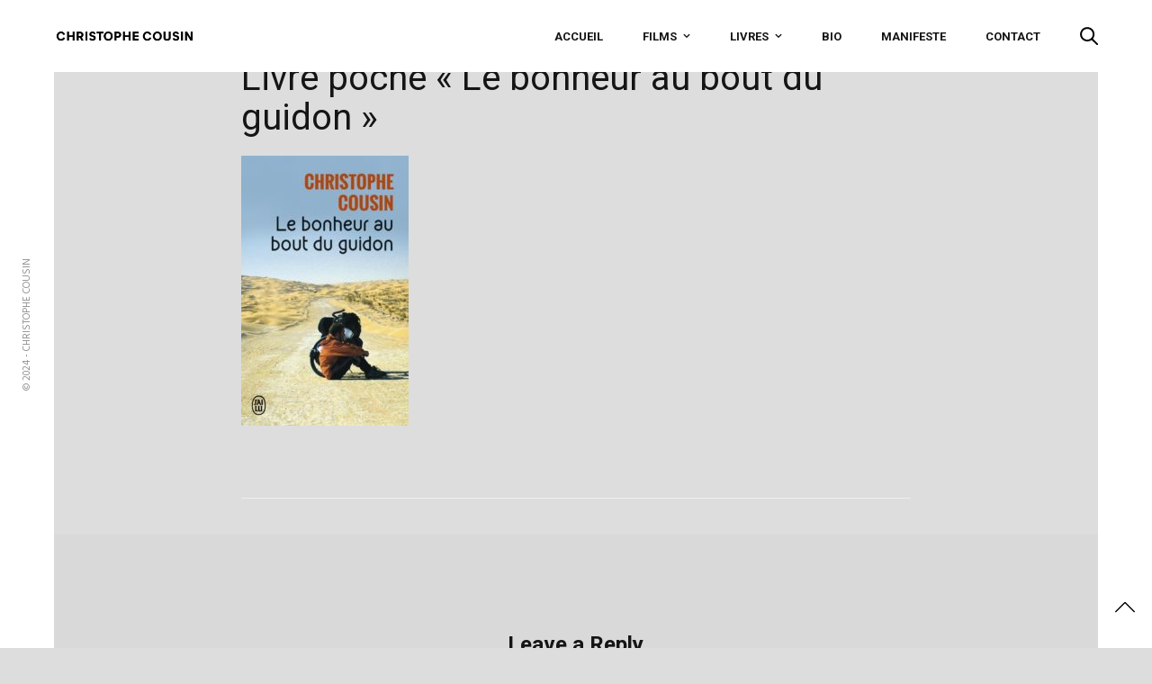

--- FILE ---
content_type: text/html; charset=UTF-8
request_url: https://www.christophe-cousin.com/?attachment_id=1890
body_size: 12787
content:
<!doctype html>
<html lang="fr-FR">
<head>
	<meta charset="UTF-8" />
	<meta name="viewport" content="width=device-width, initial-scale=1, maximum-scale=1, viewport-fit=cover">
	<link rel="profile" href="http://gmpg.org/xfn/11">
	<link rel="pingback" href="https://www.christophe-cousin.com/xmlrpc.php">
	<meta http-equiv="x-dns-prefetch-control" content="on">
	<link rel="dns-prefetch" href="//fonts.googleapis.com" />
	<link rel="dns-prefetch" href="//fonts.gstatic.com" />
	<link rel="dns-prefetch" href="//0.gravatar.com/" />
	<link rel="dns-prefetch" href="//2.gravatar.com/" />
	<link rel="dns-prefetch" href="//1.gravatar.com/" /><meta name='robots' content='index, follow, max-image-preview:large, max-snippet:-1, max-video-preview:-1' />

	<!-- This site is optimized with the Yoast SEO plugin v26.7 - https://yoast.com/wordpress/plugins/seo/ -->
	<title>Livre poche &quot;Le bonheur au bout du guidon&quot; | Christophe Cousin</title>
	<link rel="canonical" href="https://www.christophe-cousin.com/" />
	<meta property="og:locale" content="fr_FR" />
	<meta property="og:type" content="article" />
	<meta property="og:title" content="Livre poche &quot;Le bonheur au bout du guidon&quot; | Christophe Cousin" />
	<meta property="og:url" content="https://www.christophe-cousin.com/" />
	<meta property="og:site_name" content="Christophe Cousin" />
	<meta property="article:publisher" content="https://www.facebook.com/Christophecousinperso" />
	<meta property="article:modified_time" content="2017-12-28T17:04:46+00:00" />
	<meta property="og:image" content="https://www.christophe-cousin.com" />
	<meta property="og:image:width" content="650" />
	<meta property="og:image:height" content="1051" />
	<meta property="og:image:type" content="image/jpeg" />
	<meta name="twitter:card" content="summary_large_image" />
	<meta name="twitter:site" content="@chris_cousin1" />
	<script type="application/ld+json" class="yoast-schema-graph">{"@context":"https://schema.org","@graph":[{"@type":"WebPage","@id":"https://www.christophe-cousin.com/","url":"https://www.christophe-cousin.com/","name":"Livre poche \"Le bonheur au bout du guidon\" | Christophe Cousin","isPartOf":{"@id":"https://www.christophe-cousin.com/#website"},"primaryImageOfPage":{"@id":"https://www.christophe-cousin.com/#primaryimage"},"image":{"@id":"https://www.christophe-cousin.com/#primaryimage"},"thumbnailUrl":"https://www.christophe-cousin.com/wp-content/uploads/2017/12/couverture-poche-bonheurauboutduguidon.jpg","datePublished":"2017-12-26T14:53:46+00:00","dateModified":"2017-12-28T17:04:46+00:00","breadcrumb":{"@id":"https://www.christophe-cousin.com/#breadcrumb"},"inLanguage":"fr-FR","potentialAction":[{"@type":"ReadAction","target":["https://www.christophe-cousin.com/"]}]},{"@type":"ImageObject","inLanguage":"fr-FR","@id":"https://www.christophe-cousin.com/#primaryimage","url":"https://www.christophe-cousin.com/wp-content/uploads/2017/12/couverture-poche-bonheurauboutduguidon.jpg","contentUrl":"https://www.christophe-cousin.com/wp-content/uploads/2017/12/couverture-poche-bonheurauboutduguidon.jpg","width":650,"height":1051},{"@type":"BreadcrumbList","@id":"https://www.christophe-cousin.com/#breadcrumb","itemListElement":[{"@type":"ListItem","position":1,"name":"Accueil","item":"https://www.christophe-cousin.com/"},{"@type":"ListItem","position":2,"name":"Livre poche « Le bonheur au bout du guidon »"}]},{"@type":"WebSite","@id":"https://www.christophe-cousin.com/#website","url":"https://www.christophe-cousin.com/","name":"Christophe Cousin","description":"Auteur - Scénariste - Réalisateur","potentialAction":[{"@type":"SearchAction","target":{"@type":"EntryPoint","urlTemplate":"https://www.christophe-cousin.com/?s={search_term_string}"},"query-input":{"@type":"PropertyValueSpecification","valueRequired":true,"valueName":"search_term_string"}}],"inLanguage":"fr-FR"}]}</script>
	<!-- / Yoast SEO plugin. -->


<link rel='dns-prefetch' href='//use.typekit.net' />
<link rel='dns-prefetch' href='//fonts.googleapis.com' />
<link rel="alternate" type="application/rss+xml" title="Christophe Cousin &raquo; Flux" href="https://www.christophe-cousin.com/feed/" />
<link rel="alternate" type="application/rss+xml" title="Christophe Cousin &raquo; Flux des commentaires" href="https://www.christophe-cousin.com/comments/feed/" />
<link rel="preconnect" href="//fonts.gstatic.com/" crossorigin><link rel="alternate" type="application/rss+xml" title="Christophe Cousin &raquo; Livre poche « Le bonheur au bout du guidon » Flux des commentaires" href="https://www.christophe-cousin.com/?attachment_id=1890/feed/" />
<link rel="alternate" title="oEmbed (JSON)" type="application/json+oembed" href="https://www.christophe-cousin.com/wp-json/oembed/1.0/embed?url=https%3A%2F%2Fwww.christophe-cousin.com%2F%3Fattachment_id%3D1890" />
<link rel="alternate" title="oEmbed (XML)" type="text/xml+oembed" href="https://www.christophe-cousin.com/wp-json/oembed/1.0/embed?url=https%3A%2F%2Fwww.christophe-cousin.com%2F%3Fattachment_id%3D1890&#038;format=xml" />
<style id='wp-img-auto-sizes-contain-inline-css' type='text/css'>
img:is([sizes=auto i],[sizes^="auto," i]){contain-intrinsic-size:3000px 1500px}
/*# sourceURL=wp-img-auto-sizes-contain-inline-css */
</style>
<style id='wp-block-library-inline-css' type='text/css'>
:root{--wp-block-synced-color:#7a00df;--wp-block-synced-color--rgb:122,0,223;--wp-bound-block-color:var(--wp-block-synced-color);--wp-editor-canvas-background:#ddd;--wp-admin-theme-color:#007cba;--wp-admin-theme-color--rgb:0,124,186;--wp-admin-theme-color-darker-10:#006ba1;--wp-admin-theme-color-darker-10--rgb:0,107,160.5;--wp-admin-theme-color-darker-20:#005a87;--wp-admin-theme-color-darker-20--rgb:0,90,135;--wp-admin-border-width-focus:2px}@media (min-resolution:192dpi){:root{--wp-admin-border-width-focus:1.5px}}.wp-element-button{cursor:pointer}:root .has-very-light-gray-background-color{background-color:#eee}:root .has-very-dark-gray-background-color{background-color:#313131}:root .has-very-light-gray-color{color:#eee}:root .has-very-dark-gray-color{color:#313131}:root .has-vivid-green-cyan-to-vivid-cyan-blue-gradient-background{background:linear-gradient(135deg,#00d084,#0693e3)}:root .has-purple-crush-gradient-background{background:linear-gradient(135deg,#34e2e4,#4721fb 50%,#ab1dfe)}:root .has-hazy-dawn-gradient-background{background:linear-gradient(135deg,#faaca8,#dad0ec)}:root .has-subdued-olive-gradient-background{background:linear-gradient(135deg,#fafae1,#67a671)}:root .has-atomic-cream-gradient-background{background:linear-gradient(135deg,#fdd79a,#004a59)}:root .has-nightshade-gradient-background{background:linear-gradient(135deg,#330968,#31cdcf)}:root .has-midnight-gradient-background{background:linear-gradient(135deg,#020381,#2874fc)}:root{--wp--preset--font-size--normal:16px;--wp--preset--font-size--huge:42px}.has-regular-font-size{font-size:1em}.has-larger-font-size{font-size:2.625em}.has-normal-font-size{font-size:var(--wp--preset--font-size--normal)}.has-huge-font-size{font-size:var(--wp--preset--font-size--huge)}.has-text-align-center{text-align:center}.has-text-align-left{text-align:left}.has-text-align-right{text-align:right}.has-fit-text{white-space:nowrap!important}#end-resizable-editor-section{display:none}.aligncenter{clear:both}.items-justified-left{justify-content:flex-start}.items-justified-center{justify-content:center}.items-justified-right{justify-content:flex-end}.items-justified-space-between{justify-content:space-between}.screen-reader-text{border:0;clip-path:inset(50%);height:1px;margin:-1px;overflow:hidden;padding:0;position:absolute;width:1px;word-wrap:normal!important}.screen-reader-text:focus{background-color:#ddd;clip-path:none;color:#444;display:block;font-size:1em;height:auto;left:5px;line-height:normal;padding:15px 23px 14px;text-decoration:none;top:5px;width:auto;z-index:100000}html :where(.has-border-color){border-style:solid}html :where([style*=border-top-color]){border-top-style:solid}html :where([style*=border-right-color]){border-right-style:solid}html :where([style*=border-bottom-color]){border-bottom-style:solid}html :where([style*=border-left-color]){border-left-style:solid}html :where([style*=border-width]){border-style:solid}html :where([style*=border-top-width]){border-top-style:solid}html :where([style*=border-right-width]){border-right-style:solid}html :where([style*=border-bottom-width]){border-bottom-style:solid}html :where([style*=border-left-width]){border-left-style:solid}html :where(img[class*=wp-image-]){height:auto;max-width:100%}:where(figure){margin:0 0 1em}html :where(.is-position-sticky){--wp-admin--admin-bar--position-offset:var(--wp-admin--admin-bar--height,0px)}@media screen and (max-width:600px){html :where(.is-position-sticky){--wp-admin--admin-bar--position-offset:0px}}

/*# sourceURL=wp-block-library-inline-css */
</style><style id='global-styles-inline-css' type='text/css'>
:root{--wp--preset--aspect-ratio--square: 1;--wp--preset--aspect-ratio--4-3: 4/3;--wp--preset--aspect-ratio--3-4: 3/4;--wp--preset--aspect-ratio--3-2: 3/2;--wp--preset--aspect-ratio--2-3: 2/3;--wp--preset--aspect-ratio--16-9: 16/9;--wp--preset--aspect-ratio--9-16: 9/16;--wp--preset--color--black: #000000;--wp--preset--color--cyan-bluish-gray: #abb8c3;--wp--preset--color--white: #ffffff;--wp--preset--color--pale-pink: #f78da7;--wp--preset--color--vivid-red: #cf2e2e;--wp--preset--color--luminous-vivid-orange: #ff6900;--wp--preset--color--luminous-vivid-amber: #fcb900;--wp--preset--color--light-green-cyan: #7bdcb5;--wp--preset--color--vivid-green-cyan: #00d084;--wp--preset--color--pale-cyan-blue: #8ed1fc;--wp--preset--color--vivid-cyan-blue: #0693e3;--wp--preset--color--vivid-purple: #9b51e0;--wp--preset--color--thb-accent: #9ba4b5;--wp--preset--gradient--vivid-cyan-blue-to-vivid-purple: linear-gradient(135deg,rgb(6,147,227) 0%,rgb(155,81,224) 100%);--wp--preset--gradient--light-green-cyan-to-vivid-green-cyan: linear-gradient(135deg,rgb(122,220,180) 0%,rgb(0,208,130) 100%);--wp--preset--gradient--luminous-vivid-amber-to-luminous-vivid-orange: linear-gradient(135deg,rgb(252,185,0) 0%,rgb(255,105,0) 100%);--wp--preset--gradient--luminous-vivid-orange-to-vivid-red: linear-gradient(135deg,rgb(255,105,0) 0%,rgb(207,46,46) 100%);--wp--preset--gradient--very-light-gray-to-cyan-bluish-gray: linear-gradient(135deg,rgb(238,238,238) 0%,rgb(169,184,195) 100%);--wp--preset--gradient--cool-to-warm-spectrum: linear-gradient(135deg,rgb(74,234,220) 0%,rgb(151,120,209) 20%,rgb(207,42,186) 40%,rgb(238,44,130) 60%,rgb(251,105,98) 80%,rgb(254,248,76) 100%);--wp--preset--gradient--blush-light-purple: linear-gradient(135deg,rgb(255,206,236) 0%,rgb(152,150,240) 100%);--wp--preset--gradient--blush-bordeaux: linear-gradient(135deg,rgb(254,205,165) 0%,rgb(254,45,45) 50%,rgb(107,0,62) 100%);--wp--preset--gradient--luminous-dusk: linear-gradient(135deg,rgb(255,203,112) 0%,rgb(199,81,192) 50%,rgb(65,88,208) 100%);--wp--preset--gradient--pale-ocean: linear-gradient(135deg,rgb(255,245,203) 0%,rgb(182,227,212) 50%,rgb(51,167,181) 100%);--wp--preset--gradient--electric-grass: linear-gradient(135deg,rgb(202,248,128) 0%,rgb(113,206,126) 100%);--wp--preset--gradient--midnight: linear-gradient(135deg,rgb(2,3,129) 0%,rgb(40,116,252) 100%);--wp--preset--font-size--small: 13px;--wp--preset--font-size--medium: 20px;--wp--preset--font-size--large: 36px;--wp--preset--font-size--x-large: 42px;--wp--preset--spacing--20: 0.44rem;--wp--preset--spacing--30: 0.67rem;--wp--preset--spacing--40: 1rem;--wp--preset--spacing--50: 1.5rem;--wp--preset--spacing--60: 2.25rem;--wp--preset--spacing--70: 3.38rem;--wp--preset--spacing--80: 5.06rem;--wp--preset--shadow--natural: 6px 6px 9px rgba(0, 0, 0, 0.2);--wp--preset--shadow--deep: 12px 12px 50px rgba(0, 0, 0, 0.4);--wp--preset--shadow--sharp: 6px 6px 0px rgba(0, 0, 0, 0.2);--wp--preset--shadow--outlined: 6px 6px 0px -3px rgb(255, 255, 255), 6px 6px rgb(0, 0, 0);--wp--preset--shadow--crisp: 6px 6px 0px rgb(0, 0, 0);}:where(.is-layout-flex){gap: 0.5em;}:where(.is-layout-grid){gap: 0.5em;}body .is-layout-flex{display: flex;}.is-layout-flex{flex-wrap: wrap;align-items: center;}.is-layout-flex > :is(*, div){margin: 0;}body .is-layout-grid{display: grid;}.is-layout-grid > :is(*, div){margin: 0;}:where(.wp-block-columns.is-layout-flex){gap: 2em;}:where(.wp-block-columns.is-layout-grid){gap: 2em;}:where(.wp-block-post-template.is-layout-flex){gap: 1.25em;}:where(.wp-block-post-template.is-layout-grid){gap: 1.25em;}.has-black-color{color: var(--wp--preset--color--black) !important;}.has-cyan-bluish-gray-color{color: var(--wp--preset--color--cyan-bluish-gray) !important;}.has-white-color{color: var(--wp--preset--color--white) !important;}.has-pale-pink-color{color: var(--wp--preset--color--pale-pink) !important;}.has-vivid-red-color{color: var(--wp--preset--color--vivid-red) !important;}.has-luminous-vivid-orange-color{color: var(--wp--preset--color--luminous-vivid-orange) !important;}.has-luminous-vivid-amber-color{color: var(--wp--preset--color--luminous-vivid-amber) !important;}.has-light-green-cyan-color{color: var(--wp--preset--color--light-green-cyan) !important;}.has-vivid-green-cyan-color{color: var(--wp--preset--color--vivid-green-cyan) !important;}.has-pale-cyan-blue-color{color: var(--wp--preset--color--pale-cyan-blue) !important;}.has-vivid-cyan-blue-color{color: var(--wp--preset--color--vivid-cyan-blue) !important;}.has-vivid-purple-color{color: var(--wp--preset--color--vivid-purple) !important;}.has-black-background-color{background-color: var(--wp--preset--color--black) !important;}.has-cyan-bluish-gray-background-color{background-color: var(--wp--preset--color--cyan-bluish-gray) !important;}.has-white-background-color{background-color: var(--wp--preset--color--white) !important;}.has-pale-pink-background-color{background-color: var(--wp--preset--color--pale-pink) !important;}.has-vivid-red-background-color{background-color: var(--wp--preset--color--vivid-red) !important;}.has-luminous-vivid-orange-background-color{background-color: var(--wp--preset--color--luminous-vivid-orange) !important;}.has-luminous-vivid-amber-background-color{background-color: var(--wp--preset--color--luminous-vivid-amber) !important;}.has-light-green-cyan-background-color{background-color: var(--wp--preset--color--light-green-cyan) !important;}.has-vivid-green-cyan-background-color{background-color: var(--wp--preset--color--vivid-green-cyan) !important;}.has-pale-cyan-blue-background-color{background-color: var(--wp--preset--color--pale-cyan-blue) !important;}.has-vivid-cyan-blue-background-color{background-color: var(--wp--preset--color--vivid-cyan-blue) !important;}.has-vivid-purple-background-color{background-color: var(--wp--preset--color--vivid-purple) !important;}.has-black-border-color{border-color: var(--wp--preset--color--black) !important;}.has-cyan-bluish-gray-border-color{border-color: var(--wp--preset--color--cyan-bluish-gray) !important;}.has-white-border-color{border-color: var(--wp--preset--color--white) !important;}.has-pale-pink-border-color{border-color: var(--wp--preset--color--pale-pink) !important;}.has-vivid-red-border-color{border-color: var(--wp--preset--color--vivid-red) !important;}.has-luminous-vivid-orange-border-color{border-color: var(--wp--preset--color--luminous-vivid-orange) !important;}.has-luminous-vivid-amber-border-color{border-color: var(--wp--preset--color--luminous-vivid-amber) !important;}.has-light-green-cyan-border-color{border-color: var(--wp--preset--color--light-green-cyan) !important;}.has-vivid-green-cyan-border-color{border-color: var(--wp--preset--color--vivid-green-cyan) !important;}.has-pale-cyan-blue-border-color{border-color: var(--wp--preset--color--pale-cyan-blue) !important;}.has-vivid-cyan-blue-border-color{border-color: var(--wp--preset--color--vivid-cyan-blue) !important;}.has-vivid-purple-border-color{border-color: var(--wp--preset--color--vivid-purple) !important;}.has-vivid-cyan-blue-to-vivid-purple-gradient-background{background: var(--wp--preset--gradient--vivid-cyan-blue-to-vivid-purple) !important;}.has-light-green-cyan-to-vivid-green-cyan-gradient-background{background: var(--wp--preset--gradient--light-green-cyan-to-vivid-green-cyan) !important;}.has-luminous-vivid-amber-to-luminous-vivid-orange-gradient-background{background: var(--wp--preset--gradient--luminous-vivid-amber-to-luminous-vivid-orange) !important;}.has-luminous-vivid-orange-to-vivid-red-gradient-background{background: var(--wp--preset--gradient--luminous-vivid-orange-to-vivid-red) !important;}.has-very-light-gray-to-cyan-bluish-gray-gradient-background{background: var(--wp--preset--gradient--very-light-gray-to-cyan-bluish-gray) !important;}.has-cool-to-warm-spectrum-gradient-background{background: var(--wp--preset--gradient--cool-to-warm-spectrum) !important;}.has-blush-light-purple-gradient-background{background: var(--wp--preset--gradient--blush-light-purple) !important;}.has-blush-bordeaux-gradient-background{background: var(--wp--preset--gradient--blush-bordeaux) !important;}.has-luminous-dusk-gradient-background{background: var(--wp--preset--gradient--luminous-dusk) !important;}.has-pale-ocean-gradient-background{background: var(--wp--preset--gradient--pale-ocean) !important;}.has-electric-grass-gradient-background{background: var(--wp--preset--gradient--electric-grass) !important;}.has-midnight-gradient-background{background: var(--wp--preset--gradient--midnight) !important;}.has-small-font-size{font-size: var(--wp--preset--font-size--small) !important;}.has-medium-font-size{font-size: var(--wp--preset--font-size--medium) !important;}.has-large-font-size{font-size: var(--wp--preset--font-size--large) !important;}.has-x-large-font-size{font-size: var(--wp--preset--font-size--x-large) !important;}
/*# sourceURL=global-styles-inline-css */
</style>

<style id='classic-theme-styles-inline-css' type='text/css'>
/*! This file is auto-generated */
.wp-block-button__link{color:#fff;background-color:#32373c;border-radius:9999px;box-shadow:none;text-decoration:none;padding:calc(.667em + 2px) calc(1.333em + 2px);font-size:1.125em}.wp-block-file__button{background:#32373c;color:#fff;text-decoration:none}
/*# sourceURL=/wp-includes/css/classic-themes.min.css */
</style>
<link rel='stylesheet' id='thb-app-css' href='https://www.christophe-cousin.com/wp-content/themes/notio-wp/assets/css/app.css?ver=5.6.2' type='text/css' media='all' />
<style id='thb-app-inline-css' type='text/css'>
h1,h2,h3,h4,h5,h6,blockquote p,.thb-portfolio-filter .filters,.thb-portfolio .type-portfolio.hover-style5 .thb-categories {font-family:Roboto, 'BlinkMacSystemFont', -apple-system, 'Roboto', 'Lucida Sans';}body {font-family:Hind, 'BlinkMacSystemFont', -apple-system, 'Roboto', 'Lucida Sans';}h1,.h1 {font-weight:400;}h2 {font-weight:400;letter-spacing:0.05em !important;}h3 {font-weight:400;}h4 {font-weight:400;}h5 {font-weight:400;}h6 {font-weight:400;text-transform:uppercase !important;letter-spacing:0.05em !important;}body p {font-size:14px;}#full-menu .sf-menu > li > a {font-style:normal;font-weight:bold;text-transform:uppercase !important;}#full-menu .sub-menu li a {text-transform:capitalize !important;}.subfooter .thb-subfooter-menu li a {font-size:12px;text-transform:uppercase !important;}input[type="submit"],submit,.button,.btn,.btn-block,.btn-text,.vc_btn3 {}em {}label {}#full-menu .sf-menu>li>a,.mobile-menu a {font-family:Roboto, 'BlinkMacSystemFont', -apple-system, 'Roboto', 'Lucida Sans';}.products .product h3 {}.product-page .product-information h1.product_title {}.thb-product-detail .product-information .woocommerce-product-details__short-description,.thb-product-detail .product-information .woocommerce-product-details__short-description p {}.header .logolink .logoimg {max-height:px;}.header .logolink .logoimg[src$=".svg"] {max-height:100%;height:px;}.header {height:35px;}.header-margin, #searchpopup, #mobile-menu, #side-cart, #wrapper [role="main"], .pace, .share_container {margin-top:35px;}@media screen and (max-width:40.0625em) {.header {height:35px;}.header-margin, #searchpopup, #mobile-menu, #side-cart, #wrapper [role="main"], .pace, .share_container {margin-top:35px;}}#full-menu .sf-menu>li+li {margin-left:40px}#full-menu+a {margin-left:40px}.underline-link:after, .products .product .product_after_title .button:after, .wpb_text_column a:after, .widget.widget_price_filter .price_slider .ui-slider-handle, .btn.style5, .button.style5, input[type=submit].style5, .btn.style6, .button.style6, input[type=submit].style6, .btn.accent, .btn#place_order, .btn.checkout-button, .button.accent, .button#place_order, .button.checkout-button, input[type=submit].accent, input[type=submit]#place_order, input[type=submit].checkout-button,.products .product .product_after_title .button:after, .woocommerce-tabs .tabs li a:after, .woocommerce-MyAccount-navigation ul li:hover a, .woocommerce-MyAccount-navigation ul li.is-active a, .thb-client-row.has-border.thb-opacity.with-accent .thb-client:hover, .product-page .product-information .single_add_to_cart_button:hover {border-color:#9ba4b5;}.woocommerce-MyAccount-navigation ul li:hover + li a, .woocommerce-MyAccount-navigation ul li.is-active + li a {border-top-color:#9ba4b5;}a:hover, #full-menu .sf-menu > li.current-menu-item > a, #full-menu .sf-menu > li.sfHover > a, #full-menu .sf-menu > li > a:hover, .header_full_menu_submenu_color_style2 #full-menu .sub-menu a:hover, #full-menu .sub-menu li a:hover, .footer.style1 .social-links a.email:hover, .post .post-title a:hover, .widget.widget_recent_entries ul li .url, .widget.widget_recent_comments ul li .url, .widget.woocommerce.widget_layered_nav ul li .count, .widget.widget_price_filter .price_slider_amount .button, .widget.widget_price_filter .price_slider_amount .button:hover, .pagination .page-numbers.current, .btn.style3:before, .button.style3:before, input[type=submit].style3:before, .btn.style5:hover, .button.style5:hover, input[type=submit].style5:hover, .mobile-menu > li.current-menu-item > a, .mobile-menu > li.sfHover > a, .mobile-menu > li > a:hover, .mobile-menu > li > a.active, .mobile-menu .sub-menu li a:hover, .authorpage .author-content .square-icon:hover, .authorpage .author-content .square-icon.email:hover, #comments .commentlist .comment .reply, #comments .commentlist .comment .reply a, .thb-portfolio-filter.style1 .filters li a:hover, .thb-portfolio-filter.style1 .filters li a.active, .products .product .product_after_title .button, .product-page .product-information .price,.product-page .product-information .reset_variations, .product-page .product-information .product_meta > span a, .woocommerce-tabs .tabs li a:hover, .woocommerce-tabs .tabs li.active a, .woocommerce-info a:not(.button), .email:hover, .thb-iconbox.type3 > span, .thb_twitter_container.style1 .thb_tweet a,.columns.thb-light-column .btn-text.style3:hover,.columns.thb-light-column .btn-text.style4:hover,.has-thb-accent-color,.wp-block-button .wp-block-button__link.has-thb-accent-color{color:#9ba4b5;}.post.blog-style7 .post-gallery, .widget.widget_price_filter .price_slider .ui-slider-range, .btn.style5, .button.style5, input[type=submit].style5, .btn.style6, .button.style6, input[type=submit].style6, .btn.accent, .btn#place_order, .btn.checkout-button, .button.accent, .button#place_order, .button.checkout-button, input[type=submit].accent, input[type=submit]#place_order, input[type=submit].checkout-button, .content404 figure, .style2 .mobile-menu > li > a:before, .thb-portfolio.thb-text-style2 .type-portfolio:hover, .thb-portfolio-filter.style2 .filters li a:before, .woocommerce-MyAccount-navigation ul li:hover a, .woocommerce-MyAccount-navigation ul li.is-active a, .email.boxed-icon:hover, .email.boxed-icon.fill, .email.boxed-icon.white-fill:hover, .thb-iconbox.type2 > span, .thb-client-row.thb-opacity.with-accent .thb-client:hover, .product-page .product-information .single_add_to_cart_button:hover, .btn.style3:before, .button.style3:before, input[type=submit].style3:before, .btn-text.style3 .circle-btn, .has-thb-accent-background-color,.wp-block-button .wp-block-button__link.has-thb-accent-background-color {background-color:#9ba4b5;}.mobile-menu li.menu-item-has-children > a:hover .menu_icon,.btn-text.style4 .arrow svg:first-child {fill:#9ba4b5;}.thb-counter figure svg path,.thb-counter figure svg circle,.thb-counter figure svg rect,.thb-counter figure svg ellipse {stroke:#9ba4b5;}.button.checkout-button:hover,input[type=submit]#place_order:hover,.btn.accent:hover,.btn.style6:hover, .button.style6:hover, input[type=submit].style6:hover {background-color:#8c94a3;border-color:#8c94a3;}.thb-portfolio .type-portfolio.hover-style10 .portfolio-link:after {background-image:-moz-linear-gradient(#9ba4b5,rgba(0,0,0,0) 30%,rgba(0,0,0,0));background-image:-webkit-linear-gradient(#9ba4b5,rgba(0,0,0,0) 30%,rgba(0,0,0,0));background-image:linear-gradient(#9ba4b5,rgba(0,0,0,0) 30%,rgba(0,0,0,0));}#full-menu .sf-menu > li > a:hover { color:#9ba4b5 !important; }#full-menu .sub-menu li a:hover { color:#9ba4b5 !important; }.mobile-menu > li >a:hover { color:#9ba4b5 !important; }.mobile-menu .sub-menu lia:hover { color:#9ba4b5 !important; }.footer.style2 a:hover { color:#9ba4b5 !important; }.footer.style1 .social-links a:hover { color:#9ba4b5 !important; }.footer.style1 .social-links a:hover { color:#9ba4b5 !important; }.subfooter .thb-subfooter-menu li a:hover { color:#9ba4b5 !important; }.subfooter.dark .thb-subfooter-menu li a:hover { color:#9ba4b5 !important; }.pace {background-color: !important;background-repeat:no-repeat !important;background-size:0px 0px !important;}.header {background-color:#ffffff !important;}.bar-side {background-color:#ffffff !important;}.portfolio_nav {background-color:#dddddd !important;}.footer {background-color:#ffffff !important;}.subfooter {background-color:#000000 !important;}body.postid-3278 #wrapper [role="main"] {background-color:#f9f7f7 !important;}body.postid-3264 #wrapper [role="main"] {background-color:#f9f7f7 !important;}body.postid-3247 #wrapper [role="main"] {background-color:#f9f7f7 !important;}body.postid-3233 #wrapper [role="main"] {background-color:#f9f7f7 !important;}body.postid-3185 #wrapper [role="main"] {background-color:#f9f7f7 !important;}body.postid-2603 #wrapper [role="main"] {background-color:#f9f7f7 !important;}body.postid-2339 #wrapper [role="main"] {background-color:#f9f7f7 !important;}body.postid-1780 #wrapper [role="main"] {background-color:#f9f7f7 !important;}body.postid-1774 #wrapper [role="main"] {background-color:#f9f7f7 !important;}body.postid-1771 #wrapper [role="main"] {background-color:#f9f7f7 !important;}body.postid-1688 #wrapper [role="main"] {background-color:#f9f7f7 !important;}body.postid-1679 #wrapper [role="main"] {background-color:#f9f7f7 !important;}body.postid-1662 #wrapper [role="main"] {background-color:#f9f7f7 !important;}body.postid-1655 #wrapper [role="main"] {background-color:#f9f7f7 !important;}body.postid-1652 #wrapper [role="main"] {background-color:#f9f7f7 !important;}body.postid-1642 #wrapper [role="main"] {background-color:#f9f7f7 !important;}body.postid-1634 #wrapper [role="main"] {background-color:#f9f7f7 !important;}body.postid-1628 #wrapper [role="main"] {background-color:#f9f7f7 !important;}body.postid-1623 #wrapper [role="main"] {background-color:#f9f7f7 !important;}body.postid-1619 #wrapper [role="main"] {background-color:#f9f7f7 !important;}body.postid-1609 #wrapper [role="main"] {background-color:#f9f7f7 !important;}body.postid-1563 #wrapper [role="main"] {background-color:#f9f7f7 !important;}body.postid-1561 #wrapper [role="main"] {background-color:#f9f7f7 !important;}body.postid-1560 #wrapper [role="main"] {background-color:#f9f7f7 !important;}body.postid-1545 #wrapper [role="main"] {background-color:#f9f7f7 !important;}body.postid-1482 #wrapper [role="main"] {background-color:#f9f7f7 !important;}body.postid-1481 #wrapper [role="main"] {background-color:#f9f7f7 !important;}body.postid-1473 #wrapper [role="main"] {background-color:#f9f7f7 !important;}body.postid-1471 #wrapper [role="main"] {background-color:#f9f7f7 !important;}body.postid-1468 #wrapper [role="main"] {background-color:#f9f7f7 !important;}body.postid-1462 #wrapper [role="main"] {background-color:#f9f7f7 !important;}body.postid-1461 #wrapper [role="main"] {background-color:#f9f7f7 !important;}body.postid-1437 #wrapper [role="main"] {background-color:#f9f7f7 !important;}body.postid-1431 #wrapper [role="main"] {background-color:#f9f7f7 !important;}body.postid-1428 #wrapper [role="main"] {background-color:#f9f7f7 !important;}body.postid-1427 #wrapper [role="main"] {background-color:#f9f7f7 !important;}body.postid-1424 #wrapper [role="main"] {background-color:#f9f7f7 !important;}body.postid-1422 #wrapper [role="main"] {background-color:#f9f7f7 !important;}body.postid-1415 #wrapper [role="main"] {background-color:#f9f7f7 !important;}body.postid-1411 #wrapper [role="main"] {background-color:#f9f7f7 !important;}body.postid-1399 #wrapper [role="main"] {background-color:#f9f7f7 !important;}body.postid-1398 #wrapper [role="main"] {background-color:#f9f7f7 !important;}body.postid-1396 #wrapper [role="main"] {background-color:#f9f7f7 !important;}body.postid-1395 #wrapper [role="main"] {background-color:#f9f7f7 !important;}body.postid-1383 #wrapper [role="main"] {background-color:#f9f7f7 !important;}.footer.style2 {padding-top:0px;padding-bottom:0px;}.subfooter {padding-top:80px;padding-bottom:80px;}@media only screen and (min-width:1200px) {.site_bars_off .header {padding:0 60px;}}#wrapper [role="main"] { overflow:visible; }.grecaptcha-badge { visibility:hidden;}
/*# sourceURL=thb-app-inline-css */
</style>
<link rel='stylesheet' id='thb-style-css' href='https://www.christophe-cousin.com/wp-content/themes/notio-wp/style.css?ver=5.6.2' type='text/css' media='all' />
<link rel='stylesheet' id='thb-google-fonts-css' href='https://fonts.googleapis.com/css?family=Hind%3A300%2C400%2C500%2C600%2C700%7CRoboto%3A100%2C100i%2C300%2C300i%2C400%2C400i%2C500%2C500i%2C700%2C700i%2C900%2C900i&#038;subset=latin&#038;display=swap&#038;ver=5.6.2' type='text/css' media='all' />
<link rel='stylesheet' id='esg-plugin-settings-css' href='https://www.christophe-cousin.com/wp-content/plugins/essential-grid/public/assets/css/settings.css?ver=3.1.2.1' type='text/css' media='all' />
<link rel='stylesheet' id='tp-fontello-css' href='https://www.christophe-cousin.com/wp-content/plugins/essential-grid/public/assets/font/fontello/css/fontello.css?ver=3.1.2.1' type='text/css' media='all' />
<link rel='stylesheet' id='tp-open-sans-css' href='https://fonts.googleapis.com/css?family=Open+Sans%3A300%2C400%2C600%2C700%2C800&#038;ver=1.1.6' type='text/css' media='all' />
<link rel='stylesheet' id='tp-raleway-css' href='https://fonts.googleapis.com/css?family=Raleway%3A100%2C200%2C300%2C400%2C500%2C600%2C700%2C800%2C900&#038;ver=1.1.6' type='text/css' media='all' />
<link rel='stylesheet' id='tp-droid-serif-css' href='https://fonts.googleapis.com/css?family=Droid+Serif%3A400%2C700&#038;ver=1.1.6' type='text/css' media='all' />
<script type="text/javascript" src="https://www.christophe-cousin.com/wp-includes/js/jquery/jquery.min.js?ver=3.7.1" id="jquery-core-js"></script>
<script type="text/javascript" src="https://www.christophe-cousin.com/wp-includes/js/jquery/jquery-migrate.min.js?ver=3.4.1" id="jquery-migrate-js"></script>
<script type="text/javascript" src="https://use.typekit.net/ztp4bsi.js?ver=5.6.2" id="thb-typekit-js"></script>
<script type="text/javascript" id="thb-typekit-js-after">
/* <![CDATA[ */
try{Typekit.load({ async: true });}catch(e){}
//# sourceURL=thb-typekit-js-after
/* ]]> */
</script>
<script type="text/javascript" id="_tpt-js-before">
/* <![CDATA[ */
 window.ESG ??= {}; ESG.E ??= {}; ESG.E.plugin_url = 'https://www.christophe-cousin.com/wp-content/plugins/essential-grid/'; ESG.E.tptools = true; ESG.E.waitTptFunc ??= []; ESG.F ??= {}; ESG.F.waitTpt = () => { if ( typeof jQuery==='undefined' || !window?._tpt?.regResource || !ESG?.E?.plugin_url || (!ESG.E.tptools && !SR7?.E?.plugin_url) ) return setTimeout(ESG.F.waitTpt, 29); if (!window._tpt.gsap) window._tpt.regResource({id: 'tpgsap', url : ESG.E.tptools && ESG.E.plugin_url+'/public/assets/js/libs/tpgsap.js' || SR7.E.plugin_url + 'public/js/libs/tpgsap.js'}); _tpt.checkResources(['tpgsap']).then(() => { ESG.E.waitTptFunc.forEach((f) => { typeof f === 'function' && f(); }); ESG.E.waitTptFunc = []; }); }
//# sourceURL=_tpt-js-before
/* ]]> */
</script>
<script type="text/javascript" src="https://www.christophe-cousin.com/wp-content/plugins/essential-grid/public/assets/js/libs/tptools.js?ver=6.7.3" id="_tpt-js" async="async" data-wp-strategy="async"></script>
<script></script><link rel="https://api.w.org/" href="https://www.christophe-cousin.com/wp-json/" /><link rel="alternate" title="JSON" type="application/json" href="https://www.christophe-cousin.com/wp-json/wp/v2/media/1890" /><link rel="EditURI" type="application/rsd+xml" title="RSD" href="https://www.christophe-cousin.com/xmlrpc.php?rsd" />
<meta name="generator" content="WordPress 6.9" />
<link rel='shortlink' href='https://www.christophe-cousin.com/?p=1890' />
<meta name="generator" content="Powered by WPBakery Page Builder - drag and drop page builder for WordPress."/>
<style type="text/css" id="custom-background-css">
body.custom-background { background-color: #dddddd; }
</style>
	<link rel="icon" href="https://www.christophe-cousin.com/wp-content/uploads/2020/04/cropped-LogoChris-1-32x32.png" sizes="32x32" />
<link rel="icon" href="https://www.christophe-cousin.com/wp-content/uploads/2020/04/cropped-LogoChris-1-192x192.png" sizes="192x192" />
<link rel="apple-touch-icon" href="https://www.christophe-cousin.com/wp-content/uploads/2020/04/cropped-LogoChris-1-180x180.png" />
<meta name="msapplication-TileImage" content="https://www.christophe-cousin.com/wp-content/uploads/2020/04/cropped-LogoChris-1-270x270.png" />
<noscript><style> .wpb_animate_when_almost_visible { opacity: 1; }</style></noscript></head>
<body class="attachment wp-singular attachment-template-default single single-attachment postid-1890 attachmentid-1890 attachment-jpeg custom-background wp-theme-notio-wp mobile_menu_position_right mobile_menu_style_style1 header_style_style2 header_full_menu_on footer_style_style1 site_bars_on preloader_on header_full_menu_submenu_color_style2 footer_simple_fixed_off thb-single-product-ajax-on transparent_header_  wpb-js-composer js-comp-ver-7.7.2 vc_responsive">

	<!-- Start Loader -->
	<div class="pace"></div>
	<!-- End Loader -->
		
<div id="wrapper" class="open">

	<!-- Start Header -->
	<header class="header style2">
	<div class="row align-middle 
			full-width-row no-padding ">
		<div class="small-12 columns">
			<div class="logo-holder">
								<a href="https://www.christophe-cousin.com/" class="logolink">
					<img src="https://www.christophe-cousin.com/wp-content/uploads/2017/12/CC-logo-noir.png" class="logoimg" alt="Christophe Cousin"/>
					<img src="https://www.christophe-cousin.com/wp-content/themes/notio-wp/assets/img/logo.png" class="logoimg logo_light" alt="Christophe Cousin"/>
				</a>
			</div>
			<div class="menu-holder icon-holder">
													<nav id="full-menu" role="navigation">
													<ul id="menu-menu" class="sf-menu"><li id="menu-item-3787" class="menu-item menu-item-type-post_type menu-item-object-page menu-item-home menu-item-3787"><a href="https://www.christophe-cousin.com/">Accueil</a></li>
<li id="menu-item-3731" class="menu-item menu-item-type-post_type menu-item-object-page menu-item-has-children menu-item-3731"><a href="https://www.christophe-cousin.com/filmographie/">Films</a>
<ul class="sub-menu " >
	<li id="menu-item-3737" class="menu-item menu-item-type-post_type menu-item-object-portfolio menu-item-3737"><a href="https://www.christophe-cousin.com/portfolio/notre-planete-inhabitable-90-mn/">Notre planète (in)habitable (90 mn) &#8211; Canal+</a></li>
	<li id="menu-item-3747" class="menu-item menu-item-type-post_type menu-item-object-page menu-item-3747"><a href="https://www.christophe-cousin.com/secrets-de-roches/">Secrets de roches (5 x 52mn &#038; 5 x 43mn) – Arte</a></li>
	<li id="menu-item-3738" class="menu-item menu-item-type-post_type menu-item-object-portfolio menu-item-3738"><a href="https://www.christophe-cousin.com/portfolio/le-lac-skadar/">La vie secrète des lacs, le skadar (52mn &#038; 43mn) &#8211; Arte</a></li>
	<li id="menu-item-3749" class="menu-item menu-item-type-post_type menu-item-object-portfolio menu-item-3749"><a href="https://www.christophe-cousin.com/portfolio/le-climat-les-hommes-et-la-mer-110-mn-france-3/">Le climat, les hommes et la mer (110mn) &#8211; France 3</a></li>
	<li id="menu-item-3751" class="menu-item menu-item-type-post_type menu-item-object-portfolio menu-item-3751"><a href="https://www.christophe-cousin.com/portfolio/sur-le-chemin-de-lecole-buissonniere-90-mn-france-5/">Sur le chemin de l’école buissonnière (90mn) &#8211; France 5</a></li>
	<li id="menu-item-3750" class="menu-item menu-item-type-post_type menu-item-object-portfolio menu-item-3750"><a href="https://www.christophe-cousin.com/portfolio/les-derniers-rois-de-larctique-52-mn-france3/">Les derniers rois de l’Arctique (52mn) &#8211; France 3</a></li>
	<li id="menu-item-3748" class="menu-item menu-item-type-post_type menu-item-object-portfolio menu-item-3748"><a href="https://www.christophe-cousin.com/portfolio/bienvenue-au-pole-nord-52-mn-france3/">Bienvenue au Pôle Nord! (52mn) &#8211; Planète Thalassa</a></li>
	<li id="menu-item-3752" class="menu-item menu-item-type-post_type menu-item-object-portfolio menu-item-3752"><a href="https://www.christophe-cousin.com/portfolio/il-etait-une-fois-larctique/">Il était une fois l’Arctique (110mn) &#8211; France 3</a></li>
	<li id="menu-item-3753" class="menu-item menu-item-type-post_type menu-item-object-portfolio menu-item-3753"><a href="https://www.christophe-cousin.com/portfolio/la-route-de-largent/">La route de l’argent (90mn) &#8211; France 5</a></li>
	<li id="menu-item-3754" class="menu-item menu-item-type-post_type menu-item-object-portfolio menu-item-3754"><a href="https://www.christophe-cousin.com/portfolio/bouthan-entre-mythe-et-realite-52mn-planete/">Bhoutan, entre mythe et réalité (52mn) &#8211; France 3</a></li>
	<li id="menu-item-3755" class="menu-item menu-item-type-post_type menu-item-object-portfolio menu-item-3755"><a href="https://www.christophe-cousin.com/portfolio/la-route-des-rois/">La route des Rois (90mn) &#8211; France 5</a></li>
	<li id="menu-item-3756" class="menu-item menu-item-type-post_type menu-item-object-portfolio menu-item-3756"><a href="https://www.christophe-cousin.com/portfolio/les-aventuriers-du-haut-mekong-52-mn-france-3/">Les aventuriers du Haut Mékong (52mn) &#8211; France 3</a></li>
	<li id="menu-item-3757" class="menu-item menu-item-type-post_type menu-item-object-portfolio menu-item-3757"><a href="https://www.christophe-cousin.com/portfolio/la-route-des-dieux/">La route des Dieux (90mn) &#8211; France 5</a></li>
	<li id="menu-item-3788" class="menu-item menu-item-type-post_type menu-item-object-page menu-item-3788"><a href="https://www.christophe-cousin.com/faut-pas-rever-5-x-30mn-france-3/">Faut pas rêver – (5 x 30mn) – France 3</a></li>
	<li id="menu-item-3758" class="menu-item menu-item-type-post_type menu-item-object-portfolio menu-item-3758"><a href="https://www.christophe-cousin.com/portfolio/le-bonheur-au-bout-du-guidon-6-x-26mn-voyage/">Le bonheur au bout du guidon (6 x 26mn) &#8211; Voyage</a></li>
	<li id="menu-item-3759" class="menu-item menu-item-type-post_type menu-item-object-page menu-item-3759"><a href="https://www.christophe-cousin.com/les-nouveaux-explorateurs/">Les Nouveaux Explorateurs (19 x 52mn) – Canal+</a></li>
</ul>
</li>
<li id="menu-item-3780" class="menu-item menu-item-type-post_type menu-item-object-page menu-item-has-children menu-item-3780"><a href="https://www.christophe-cousin.com/bibliographie/">Livres</a>
<ul class="sub-menu " >
	<li id="menu-item-3781" class="menu-item menu-item-type-post_type menu-item-object-portfolio menu-item-3781"><a href="https://www.christophe-cousin.com/portfolio/dans-les-roues-de-jack-kerouac/">Dans les roues de Jack Kerouac</a></li>
	<li id="menu-item-3782" class="menu-item menu-item-type-post_type menu-item-object-portfolio menu-item-3782"><a href="https://www.christophe-cousin.com/portfolio/sur-la-route-des-utopies-2/">Sur la route des Utopies</a></li>
	<li id="menu-item-3783" class="menu-item menu-item-type-post_type menu-item-object-portfolio menu-item-3783"><a href="https://www.christophe-cousin.com/portfolio/le-bonheur-au-bout-du-guidon/">Le bonheur au bout du guidon</a></li>
</ul>
</li>
<li id="menu-item-3784" class="menu-item menu-item-type-post_type menu-item-object-page menu-item-3784"><a href="https://www.christophe-cousin.com/bio/">Bio</a></li>
<li id="menu-item-3785" class="menu-item menu-item-type-post_type menu-item-object-page menu-item-3785"><a href="https://www.christophe-cousin.com/manifeste/">Manifeste</a></li>
<li id="menu-item-3786" class="menu-item menu-item-type-post_type menu-item-object-page menu-item-3786"><a href="https://www.christophe-cousin.com/contact/">Contact</a></li>
</ul>											</nav>
									<a href="#searchpopup" class="quick_search"><svg version="1.1" xmlns="http://www.w3.org/2000/svg" xmlns:xlink="http://www.w3.org/1999/xlink" x="0px" y="0px"
			width="20px" height="20px" viewBox="0 0 20 20" enable-background="new 0 0 20 20" xml:space="preserve">
			<path d="M19.769,18.408l-5.408-5.357c1.109-1.364,1.777-3.095,1.777-4.979c0-4.388-3.604-7.958-8.033-7.958
				c-4.429,0-8.032,3.57-8.032,7.958s3.604,7.958,8.032,7.958c1.805,0,3.468-0.601,4.811-1.6l5.435,5.384
				c0.196,0.194,0.453,0.29,0.71,0.29c0.256,0,0.513-0.096,0.709-0.29C20.16,19.426,20.16,18.796,19.769,18.408z M2.079,8.072
				c0-3.292,2.703-5.97,6.025-5.97s6.026,2.678,6.026,5.97c0,3.292-2.704,5.969-6.026,5.969S2.079,11.364,2.079,8.072z"/>
	</svg></a>
													<a href="#" data-target="open-menu" class="mobile-toggle">
					<div>
						<span></span><span></span><span></span>
					</div>
				</a>
							</div>
		</div>
	</div>
</header>
	<!-- End Header -->

			<!-- Start Left Bar -->
		<aside id="bar-left" class="bar-side left-side site_bars_portfolio-off 		">
			<div class="abs">© 2024 - Christophe Cousin</div>
					</aside>
		<!-- End Left Bar -->

		<!-- Start Right Bar -->
		<aside id="bar-right" class="bar-side right-side site_bars_portfolio-off active		">
			<div class="abs right-side"></div>
					</aside>
		<!-- End Right Bar -->
		
	<div role="main">
							<article itemscope itemtype="http://schema.org/BlogPosting" class="post blog-post post-1890 attachment type-attachment status-inherit hentry" id="post-1890" role="article">
													<div class="row max_width">
							<div class="small-12 medium-10 large-8 medium-centered columns">
								<header class="post-title">
									<aside class="post-meta cf">
		26 décembre 2017 / </aside>
									<h1 itemprop="headline">Livre poche « Le bonheur au bout du guidon »</h1>
								</header>
								<div class="post-content">
									<p class="attachment"><a href='https://www.christophe-cousin.com/wp-content/uploads/2017/12/couverture-poche-bonheurauboutduguidon.jpg'><img fetchpriority="high" decoding="async" width="186" height="300" src="https://www.christophe-cousin.com/wp-content/uploads/2017/12/couverture-poche-bonheurauboutduguidon-186x300.jpg" class="attachment-medium size-medium" alt="" srcset="https://www.christophe-cousin.com/wp-content/uploads/2017/12/couverture-poche-bonheurauboutduguidon-186x300.jpg 186w, https://www.christophe-cousin.com/wp-content/uploads/2017/12/couverture-poche-bonheurauboutduguidon-633x1024.jpg 633w, https://www.christophe-cousin.com/wp-content/uploads/2017/12/couverture-poche-bonheurauboutduguidon.jpg 650w" sizes="(max-width: 186px) 100vw, 186px" /></a></p>
																	</div>
								<footer class="article-tags entry-footer">
	</footer>
									</div>
						</div>
							<aside class="post-bottom-meta hide">
		<strong rel="author" itemprop="author" class="author vcard"><span class="fn">admin3943</span></strong>
		<time class="date published time" datetime="2017-12-26T15:53:46+01:00" itemprop="datePublished" content="2017-12-26T15:53:46+01:00">26 décembre 2017</time>
		<meta itemprop="dateModified" class="date updated" content="2017-12-28T18:04:46+01:00">
		<span class="hide" itemprop="publisher" itemscope itemtype="https://schema.org/Organization">
			<meta itemprop="name" content="Christophe Cousin">
			<span itemprop="logo" itemscope itemtype="https://schema.org/ImageObject">
				<meta itemprop="url" content="https://www.christophe-cousin.com/wp-content/themes/notio-wp/assets/img/logo.png">
			</span>
			<meta itemprop="url" content="https://www.christophe-cousin.com/">
		</span>
				<meta itemscope itemprop="mainEntityOfPage" itemtype="https://schema.org/WebPage" itemid="https://www.christophe-cousin.com/?attachment_id=1890">
	</aside>
					</article>
				<!-- Start #comments -->
				<section id="comments">
						

<div class="row">
	<div class="small-12 medium-10 large-8 medium-centered columns no-border">
	<div id="respond" class="comment-respond">
		<h4 id="reply-title" class="comment-reply-title">Leave a Reply <small><a rel="nofollow" id="cancel-comment-reply-link" href="/?attachment_id=1890#respond" style="display:none;">Cancel reply</a></small></h4><form action="https://www.christophe-cousin.com/wp-comments-post.php" method="post" id="form-comment" class="comment-form"><div class="row"><div class="small-12 columns"><textarea name="comment" id="comment" aria-required="true" data-required="true" rows="10" cols="58" class="placeholder" placeholder="Your Comment"></textarea></div></div><div class="row"><div class="small-12 medium-6 columns"><input id="author" name="author" type="text" value="" size="30" aria-required="true" data-required="true" class="placeholder" placeholder="Name"/></div>
<div class="small-12 medium-6 columns"><input id="email" name="email" type="text" value="" size="30" aria-required="true" data-required="true" class="placeholder" placeholder="Email" /></div>
<div class="small-12 columns"><input name="url" size="30" id="url" value="" type="text" class="placeholder" placeholder="Website"/></div></div>
<p class="form-submit"><input name="submit" type="submit" id="submit" class="submit btn" value="Submit Comment" /> <input type='hidden' name='comment_post_ID' value='1890' id='comment_post_ID' />
<input type='hidden' name='comment_parent' id='comment_parent' value='0' />
</p><p style="display: none;"><input type="hidden" id="akismet_comment_nonce" name="akismet_comment_nonce" value="e4d95079b3" /></p><p style="display: none !important;" class="akismet-fields-container" data-prefix="ak_"><label>&#916;<textarea name="ak_hp_textarea" cols="45" rows="8" maxlength="100"></textarea></label><input type="hidden" id="ak_js_1" name="ak_js" value="45"/><script>document.getElementById( "ak_js_1" ).setAttribute( "value", ( new Date() ).getTime() );</script></p></form>	</div><!-- #respond -->
		</div>
</div>
				</section>
				<!-- End #comments -->
								</div><!-- End role["main"] -->
	<footer id="footer" class="footer style1">
	<div class="row">
		<div class="small-12 columns social-links">
											<a href="https://www.facebook.com/Christophecousinperso" class="facebook icon-1x" rel="noreferrer nofollow" target="_blank">
					<i class="fa fa-facebook"></i>
								</a>
								<a href="https://www.instagram.com/chriscousin/" class="instagram icon-1x" rel="noreferrer nofollow" target="_blank">
					<i class="fa fa-instagram"></i>
								</a>
								<a href="https://www.linkedin.com/in/christophecousin/" class="linkedin icon-1x" rel="noreferrer nofollow" target="_blank">
					<i class="fa fa-linkedin"></i>
								</a>
									</div>
	</div>
</footer>
	<!-- Start Mobile Menu -->
	<nav id="mobile-menu" class="style1" data-behaviour="thb-submenu">
	<div class="spacer"></div>
	<div class="menu-container custom_scroll">
		<a href="#" class="panel-close"><svg xmlns="http://www.w3.org/2000/svg" viewBox="0 0 64 64" enable-background="new 0 0 64 64"><g fill="none" stroke="#000" stroke-width="2" stroke-miterlimit="10"><path d="m18.947 17.15l26.1 25.903"/><path d="m19.05 43.15l25.902-26.1"/></g></svg></a>
		<div class="menu-holder">
							<ul id="menu-menu-1" class="mobile-menu"><li id="menu-item-3787" class="menu-item menu-item-type-post_type menu-item-object-page menu-item-home menu-item-3787"><a href="https://www.christophe-cousin.com/">Accueil</a></li>
<li id="menu-item-3731" class="menu-item menu-item-type-post_type menu-item-object-page menu-item-has-children menu-item-3731"><a href="https://www.christophe-cousin.com/filmographie/">Films<div class="thb-arrow"></div></a>
<ul class="sub-menu">
	<li id="menu-item-3737" class="menu-item menu-item-type-post_type menu-item-object-portfolio menu-item-3737"><a href="https://www.christophe-cousin.com/portfolio/notre-planete-inhabitable-90-mn/">Notre planète (in)habitable (90 mn) &#8211; Canal+</a></li>
	<li id="menu-item-3747" class="menu-item menu-item-type-post_type menu-item-object-page menu-item-3747"><a href="https://www.christophe-cousin.com/secrets-de-roches/">Secrets de roches (5 x 52mn &#038; 5 x 43mn) – Arte</a></li>
	<li id="menu-item-3738" class="menu-item menu-item-type-post_type menu-item-object-portfolio menu-item-3738"><a href="https://www.christophe-cousin.com/portfolio/le-lac-skadar/">La vie secrète des lacs, le skadar (52mn &#038; 43mn) &#8211; Arte</a></li>
	<li id="menu-item-3749" class="menu-item menu-item-type-post_type menu-item-object-portfolio menu-item-3749"><a href="https://www.christophe-cousin.com/portfolio/le-climat-les-hommes-et-la-mer-110-mn-france-3/">Le climat, les hommes et la mer (110mn) &#8211; France 3</a></li>
	<li id="menu-item-3751" class="menu-item menu-item-type-post_type menu-item-object-portfolio menu-item-3751"><a href="https://www.christophe-cousin.com/portfolio/sur-le-chemin-de-lecole-buissonniere-90-mn-france-5/">Sur le chemin de l’école buissonnière (90mn) &#8211; France 5</a></li>
	<li id="menu-item-3750" class="menu-item menu-item-type-post_type menu-item-object-portfolio menu-item-3750"><a href="https://www.christophe-cousin.com/portfolio/les-derniers-rois-de-larctique-52-mn-france3/">Les derniers rois de l’Arctique (52mn) &#8211; France 3</a></li>
	<li id="menu-item-3748" class="menu-item menu-item-type-post_type menu-item-object-portfolio menu-item-3748"><a href="https://www.christophe-cousin.com/portfolio/bienvenue-au-pole-nord-52-mn-france3/">Bienvenue au Pôle Nord! (52mn) &#8211; Planète Thalassa</a></li>
	<li id="menu-item-3752" class="menu-item menu-item-type-post_type menu-item-object-portfolio menu-item-3752"><a href="https://www.christophe-cousin.com/portfolio/il-etait-une-fois-larctique/">Il était une fois l’Arctique (110mn) &#8211; France 3</a></li>
	<li id="menu-item-3753" class="menu-item menu-item-type-post_type menu-item-object-portfolio menu-item-3753"><a href="https://www.christophe-cousin.com/portfolio/la-route-de-largent/">La route de l’argent (90mn) &#8211; France 5</a></li>
	<li id="menu-item-3754" class="menu-item menu-item-type-post_type menu-item-object-portfolio menu-item-3754"><a href="https://www.christophe-cousin.com/portfolio/bouthan-entre-mythe-et-realite-52mn-planete/">Bhoutan, entre mythe et réalité (52mn) &#8211; France 3</a></li>
	<li id="menu-item-3755" class="menu-item menu-item-type-post_type menu-item-object-portfolio menu-item-3755"><a href="https://www.christophe-cousin.com/portfolio/la-route-des-rois/">La route des Rois (90mn) &#8211; France 5</a></li>
	<li id="menu-item-3756" class="menu-item menu-item-type-post_type menu-item-object-portfolio menu-item-3756"><a href="https://www.christophe-cousin.com/portfolio/les-aventuriers-du-haut-mekong-52-mn-france-3/">Les aventuriers du Haut Mékong (52mn) &#8211; France 3</a></li>
	<li id="menu-item-3757" class="menu-item menu-item-type-post_type menu-item-object-portfolio menu-item-3757"><a href="https://www.christophe-cousin.com/portfolio/la-route-des-dieux/">La route des Dieux (90mn) &#8211; France 5</a></li>
	<li id="menu-item-3788" class="menu-item menu-item-type-post_type menu-item-object-page menu-item-3788"><a href="https://www.christophe-cousin.com/faut-pas-rever-5-x-30mn-france-3/">Faut pas rêver – (5 x 30mn) – France 3</a></li>
	<li id="menu-item-3758" class="menu-item menu-item-type-post_type menu-item-object-portfolio menu-item-3758"><a href="https://www.christophe-cousin.com/portfolio/le-bonheur-au-bout-du-guidon-6-x-26mn-voyage/">Le bonheur au bout du guidon (6 x 26mn) &#8211; Voyage</a></li>
	<li id="menu-item-3759" class="menu-item menu-item-type-post_type menu-item-object-page menu-item-3759"><a href="https://www.christophe-cousin.com/les-nouveaux-explorateurs/">Les Nouveaux Explorateurs (19 x 52mn) – Canal+</a></li>
</ul>
</li>
<li id="menu-item-3780" class="menu-item menu-item-type-post_type menu-item-object-page menu-item-has-children menu-item-3780"><a href="https://www.christophe-cousin.com/bibliographie/">Livres<div class="thb-arrow"></div></a>
<ul class="sub-menu">
	<li id="menu-item-3781" class="menu-item menu-item-type-post_type menu-item-object-portfolio menu-item-3781"><a href="https://www.christophe-cousin.com/portfolio/dans-les-roues-de-jack-kerouac/">Dans les roues de Jack Kerouac</a></li>
	<li id="menu-item-3782" class="menu-item menu-item-type-post_type menu-item-object-portfolio menu-item-3782"><a href="https://www.christophe-cousin.com/portfolio/sur-la-route-des-utopies-2/">Sur la route des Utopies</a></li>
	<li id="menu-item-3783" class="menu-item menu-item-type-post_type menu-item-object-portfolio menu-item-3783"><a href="https://www.christophe-cousin.com/portfolio/le-bonheur-au-bout-du-guidon/">Le bonheur au bout du guidon</a></li>
</ul>
</li>
<li id="menu-item-3784" class="menu-item menu-item-type-post_type menu-item-object-page menu-item-3784"><a href="https://www.christophe-cousin.com/bio/">Bio</a></li>
<li id="menu-item-3785" class="menu-item menu-item-type-post_type menu-item-object-page menu-item-3785"><a href="https://www.christophe-cousin.com/manifeste/">Manifeste</a></li>
<li id="menu-item-3786" class="menu-item menu-item-type-post_type menu-item-object-page menu-item-3786"><a href="https://www.christophe-cousin.com/contact/">Contact</a></li>
</ul>					</div>

		<div class="menu-footer">
			<p>Christophe Cousin<br />auteur - réalisateur - scénariste<br /><strong>contact @ christophe-cousin.com</strong></p>			<div class="social-links">
								<a href="https://www.facebook.com/Christophecousinperso" class="facebook icon-1x" rel="noreferrer nofollow" target="_blank">
					<i class="fa fa-facebook"></i>
								</a>
								<a href="https://www.instagram.com/chriscousin/" class="instagram icon-1x" rel="noreferrer nofollow" target="_blank">
					<i class="fa fa-instagram"></i>
								</a>
								<a href="https://www.linkedin.com/in/christophecousin/" class="linkedin icon-1x" rel="noreferrer nofollow" target="_blank">
					<i class="fa fa-linkedin"></i>
								</a>
							</div>
					</div>
	</div>
</nav>
	<!-- End Mobile Menu -->

	<!-- Start Quick Cart -->
		<!-- End Quick Cart -->
</div> <!-- End #wrapper -->
	<a href="#" id="scroll_totop"><svg xmlns="http://www.w3.org/2000/svg" viewBox="0 0 64 64" enable-background="new 0 0 64 64"><path fill="none" stroke="#000" stroke-width="2" stroke-linejoin="bevel" stroke-miterlimit="10" d="m15 40l17-17 17 17"/></svg></a>
		<script type="speculationrules">
{"prefetch":[{"source":"document","where":{"and":[{"href_matches":"/*"},{"not":{"href_matches":["/wp-*.php","/wp-admin/*","/wp-content/uploads/*","/wp-content/*","/wp-content/plugins/*","/wp-content/themes/notio-wp/*","/*\\?(.+)"]}},{"not":{"selector_matches":"a[rel~=\"nofollow\"]"}},{"not":{"selector_matches":".no-prefetch, .no-prefetch a"}}]},"eagerness":"conservative"}]}
</script>
<script type="text/javascript" src="https://www.christophe-cousin.com/wp-content/themes/notio-wp/assets/js/vendor.min.js?ver=5.6.2" id="thb-vendor-js"></script>
<script type="text/javascript" src="https://www.christophe-cousin.com/wp-includes/js/underscore.min.js?ver=1.13.7" id="underscore-js"></script>
<script type="text/javascript" id="thb-app-js-extra">
/* <![CDATA[ */
var themeajax = {"url":"https://www.christophe-cousin.com/wp-admin/admin-ajax.php","l10n":{"loading":"Loading ...","nomore":"No More Posts","added":"Added To Cart","copied":"Copied","of":"%curr% of %total%"},"settings":{"shop_product_listing_pagination":"style1","keyboard_nav":"on","is_cart":false,"is_checkout":false},"arrows":{"left":"\u003Csvg xmlns=\"http://www.w3.org/2000/svg\" viewBox=\"0 0 64 64\" enable-background=\"new 0 0 64 64\"\u003E\u003Cg fill=\"none\" stroke=\"#000\" stroke-width=\"2\" stroke-miterlimit=\"10\"\u003E\u003Cpath d=\"m64 32h-63\"/\u003E\u003Cpath stroke-linejoin=\"bevel\" d=\"m10 23l-9 9 9 9\"/\u003E\u003C/g\u003E\u003C/svg\u003E","right":"\u003Csvg xmlns=\"http://www.w3.org/2000/svg\" viewBox=\"0 0 64 64\" enable-background=\"new 0 0 64 64\"\u003E\u003Cg fill=\"none\" stroke=\"#000\" stroke-width=\"2\" stroke-miterlimit=\"10\"\u003E\u003Cpath d=\"m0 32h63\"/\u003E\u003Cpath stroke-linejoin=\"bevel\" d=\"m54 41l9-9-9-9\"/\u003E\u003C/g\u003E\u003C/svg\u003E","top":"\u003Csvg xmlns=\"http://www.w3.org/2000/svg\" xmlns:xlink=\"http://www.w3.org/1999/xlink\" x=\"0px\" y=\"0px\"\r\n\t width=\"14px\" height=\"8px\" viewBox=\"0 0 14 8\" enable-background=\"new 0 0 14 8\" xml:space=\"preserve\"\u003E\r\n\u003Cpath d=\"M6.899,0.003C6.68,0.024,6.472,0.107,6.306,0.241L0.473,6.187c-0.492,0.307-0.622,0.922-0.289,1.376\r\n\tC0.517,8.017,1.186,8.136,1.678,7.83c0.067-0.043,0.129-0.092,0.185-0.146L7,2.285l5.138,5.398c0.404,0.4,1.085,0.424,1.52,0.05\r\n\tc0.435-0.373,0.459-1,0.055-1.4c-0.056-0.055-0.118-0.104-0.186-0.146L7.694,0.241C7.475,0.066,7.188-0.02,6.899,0.003z\"/\u003E\r\n\u003C/svg\u003E\r\n","bottom":"\u003Csvg xmlns=\"http://www.w3.org/2000/svg\" xmlns:xlink=\"http://www.w3.org/1999/xlink\" x=\"0px\" y=\"0px\"\r\n\t width=\"14px\" height=\"8px\" viewBox=\"0 0 14 8\" enable-background=\"new 0 0 14 8\" xml:space=\"preserve\"\u003E\r\n\u003Cpath d=\"M7.694,7.758l5.832-5.946c0.067-0.042,0.13-0.091,0.186-0.146c0.404-0.4,0.38-1.027-0.055-1.4\r\n\tc-0.435-0.374-1.115-0.351-1.52,0.05L7,5.714L1.862,0.316C1.807,0.261,1.745,0.212,1.678,0.169C1.186-0.137,0.517-0.018,0.185,0.436\r\n\tC-0.148,0.89-0.019,1.505,0.473,1.812l5.833,5.946C6.472,7.892,6.68,7.974,6.899,7.996C7.188,8.019,7.475,7.933,7.694,7.758z\"/\u003E\r\n\u003C/svg\u003E\r\n"}};
//# sourceURL=thb-app-js-extra
/* ]]> */
</script>
<script type="text/javascript" src="https://www.christophe-cousin.com/wp-content/themes/notio-wp/assets/js/app.min.js?ver=5.6.2" id="thb-app-js"></script>
<script type="text/javascript" src="https://www.christophe-cousin.com/wp-includes/js/comment-reply.min.js?ver=6.9" id="comment-reply-js" async="async" data-wp-strategy="async" fetchpriority="low"></script>
<script type="text/javascript" src="https://www.google.com/recaptcha/api.js?render=6LcRgREjAAAAAC6DfBoVQc9pCGEEiQsaWEhwwbDU&amp;ver=3.0" id="google-recaptcha-js"></script>
<script type="text/javascript" src="https://www.christophe-cousin.com/wp-includes/js/dist/vendor/wp-polyfill.min.js?ver=3.15.0" id="wp-polyfill-js"></script>
<script type="text/javascript" id="wpcf7-recaptcha-js-before">
/* <![CDATA[ */
var wpcf7_recaptcha = {
    "sitekey": "6LcRgREjAAAAAC6DfBoVQc9pCGEEiQsaWEhwwbDU",
    "actions": {
        "homepage": "homepage",
        "contactform": "contactform"
    }
};
//# sourceURL=wpcf7-recaptcha-js-before
/* ]]> */
</script>
<script type="text/javascript" src="https://www.christophe-cousin.com/wp-content/plugins/contact-form-7/modules/recaptcha/index.js?ver=6.1.4" id="wpcf7-recaptcha-js"></script>
<script defer type="text/javascript" src="https://www.christophe-cousin.com/wp-content/plugins/akismet/_inc/akismet-frontend.js?ver=1762979226" id="akismet-frontend-js"></script>
<script></script>		<aside id="searchpopup">
			<div class="spacer"></div>
			<div class="vcenter">
					<p>SEARCH AND PRESS ENTER</p>
					<!-- Start SearchForm -->
<form method="get" class="searchform" role="search" action="https://www.christophe-cousin.com/">
	<fieldset>
		<input name="s" type="text" placeholder="Search" class="small-12">
	</fieldset>
</form>
<!-- End SearchForm -->
			</div>
		</aside>
		</body>
</html>


--- FILE ---
content_type: text/html; charset=utf-8
request_url: https://www.google.com/recaptcha/api2/anchor?ar=1&k=6LcRgREjAAAAAC6DfBoVQc9pCGEEiQsaWEhwwbDU&co=aHR0cHM6Ly93d3cuY2hyaXN0b3BoZS1jb3VzaW4uY29tOjQ0Mw..&hl=en&v=PoyoqOPhxBO7pBk68S4YbpHZ&size=invisible&anchor-ms=20000&execute-ms=30000&cb=26ru77o6n1u5
body_size: 48527
content:
<!DOCTYPE HTML><html dir="ltr" lang="en"><head><meta http-equiv="Content-Type" content="text/html; charset=UTF-8">
<meta http-equiv="X-UA-Compatible" content="IE=edge">
<title>reCAPTCHA</title>
<style type="text/css">
/* cyrillic-ext */
@font-face {
  font-family: 'Roboto';
  font-style: normal;
  font-weight: 400;
  font-stretch: 100%;
  src: url(//fonts.gstatic.com/s/roboto/v48/KFO7CnqEu92Fr1ME7kSn66aGLdTylUAMa3GUBHMdazTgWw.woff2) format('woff2');
  unicode-range: U+0460-052F, U+1C80-1C8A, U+20B4, U+2DE0-2DFF, U+A640-A69F, U+FE2E-FE2F;
}
/* cyrillic */
@font-face {
  font-family: 'Roboto';
  font-style: normal;
  font-weight: 400;
  font-stretch: 100%;
  src: url(//fonts.gstatic.com/s/roboto/v48/KFO7CnqEu92Fr1ME7kSn66aGLdTylUAMa3iUBHMdazTgWw.woff2) format('woff2');
  unicode-range: U+0301, U+0400-045F, U+0490-0491, U+04B0-04B1, U+2116;
}
/* greek-ext */
@font-face {
  font-family: 'Roboto';
  font-style: normal;
  font-weight: 400;
  font-stretch: 100%;
  src: url(//fonts.gstatic.com/s/roboto/v48/KFO7CnqEu92Fr1ME7kSn66aGLdTylUAMa3CUBHMdazTgWw.woff2) format('woff2');
  unicode-range: U+1F00-1FFF;
}
/* greek */
@font-face {
  font-family: 'Roboto';
  font-style: normal;
  font-weight: 400;
  font-stretch: 100%;
  src: url(//fonts.gstatic.com/s/roboto/v48/KFO7CnqEu92Fr1ME7kSn66aGLdTylUAMa3-UBHMdazTgWw.woff2) format('woff2');
  unicode-range: U+0370-0377, U+037A-037F, U+0384-038A, U+038C, U+038E-03A1, U+03A3-03FF;
}
/* math */
@font-face {
  font-family: 'Roboto';
  font-style: normal;
  font-weight: 400;
  font-stretch: 100%;
  src: url(//fonts.gstatic.com/s/roboto/v48/KFO7CnqEu92Fr1ME7kSn66aGLdTylUAMawCUBHMdazTgWw.woff2) format('woff2');
  unicode-range: U+0302-0303, U+0305, U+0307-0308, U+0310, U+0312, U+0315, U+031A, U+0326-0327, U+032C, U+032F-0330, U+0332-0333, U+0338, U+033A, U+0346, U+034D, U+0391-03A1, U+03A3-03A9, U+03B1-03C9, U+03D1, U+03D5-03D6, U+03F0-03F1, U+03F4-03F5, U+2016-2017, U+2034-2038, U+203C, U+2040, U+2043, U+2047, U+2050, U+2057, U+205F, U+2070-2071, U+2074-208E, U+2090-209C, U+20D0-20DC, U+20E1, U+20E5-20EF, U+2100-2112, U+2114-2115, U+2117-2121, U+2123-214F, U+2190, U+2192, U+2194-21AE, U+21B0-21E5, U+21F1-21F2, U+21F4-2211, U+2213-2214, U+2216-22FF, U+2308-230B, U+2310, U+2319, U+231C-2321, U+2336-237A, U+237C, U+2395, U+239B-23B7, U+23D0, U+23DC-23E1, U+2474-2475, U+25AF, U+25B3, U+25B7, U+25BD, U+25C1, U+25CA, U+25CC, U+25FB, U+266D-266F, U+27C0-27FF, U+2900-2AFF, U+2B0E-2B11, U+2B30-2B4C, U+2BFE, U+3030, U+FF5B, U+FF5D, U+1D400-1D7FF, U+1EE00-1EEFF;
}
/* symbols */
@font-face {
  font-family: 'Roboto';
  font-style: normal;
  font-weight: 400;
  font-stretch: 100%;
  src: url(//fonts.gstatic.com/s/roboto/v48/KFO7CnqEu92Fr1ME7kSn66aGLdTylUAMaxKUBHMdazTgWw.woff2) format('woff2');
  unicode-range: U+0001-000C, U+000E-001F, U+007F-009F, U+20DD-20E0, U+20E2-20E4, U+2150-218F, U+2190, U+2192, U+2194-2199, U+21AF, U+21E6-21F0, U+21F3, U+2218-2219, U+2299, U+22C4-22C6, U+2300-243F, U+2440-244A, U+2460-24FF, U+25A0-27BF, U+2800-28FF, U+2921-2922, U+2981, U+29BF, U+29EB, U+2B00-2BFF, U+4DC0-4DFF, U+FFF9-FFFB, U+10140-1018E, U+10190-1019C, U+101A0, U+101D0-101FD, U+102E0-102FB, U+10E60-10E7E, U+1D2C0-1D2D3, U+1D2E0-1D37F, U+1F000-1F0FF, U+1F100-1F1AD, U+1F1E6-1F1FF, U+1F30D-1F30F, U+1F315, U+1F31C, U+1F31E, U+1F320-1F32C, U+1F336, U+1F378, U+1F37D, U+1F382, U+1F393-1F39F, U+1F3A7-1F3A8, U+1F3AC-1F3AF, U+1F3C2, U+1F3C4-1F3C6, U+1F3CA-1F3CE, U+1F3D4-1F3E0, U+1F3ED, U+1F3F1-1F3F3, U+1F3F5-1F3F7, U+1F408, U+1F415, U+1F41F, U+1F426, U+1F43F, U+1F441-1F442, U+1F444, U+1F446-1F449, U+1F44C-1F44E, U+1F453, U+1F46A, U+1F47D, U+1F4A3, U+1F4B0, U+1F4B3, U+1F4B9, U+1F4BB, U+1F4BF, U+1F4C8-1F4CB, U+1F4D6, U+1F4DA, U+1F4DF, U+1F4E3-1F4E6, U+1F4EA-1F4ED, U+1F4F7, U+1F4F9-1F4FB, U+1F4FD-1F4FE, U+1F503, U+1F507-1F50B, U+1F50D, U+1F512-1F513, U+1F53E-1F54A, U+1F54F-1F5FA, U+1F610, U+1F650-1F67F, U+1F687, U+1F68D, U+1F691, U+1F694, U+1F698, U+1F6AD, U+1F6B2, U+1F6B9-1F6BA, U+1F6BC, U+1F6C6-1F6CF, U+1F6D3-1F6D7, U+1F6E0-1F6EA, U+1F6F0-1F6F3, U+1F6F7-1F6FC, U+1F700-1F7FF, U+1F800-1F80B, U+1F810-1F847, U+1F850-1F859, U+1F860-1F887, U+1F890-1F8AD, U+1F8B0-1F8BB, U+1F8C0-1F8C1, U+1F900-1F90B, U+1F93B, U+1F946, U+1F984, U+1F996, U+1F9E9, U+1FA00-1FA6F, U+1FA70-1FA7C, U+1FA80-1FA89, U+1FA8F-1FAC6, U+1FACE-1FADC, U+1FADF-1FAE9, U+1FAF0-1FAF8, U+1FB00-1FBFF;
}
/* vietnamese */
@font-face {
  font-family: 'Roboto';
  font-style: normal;
  font-weight: 400;
  font-stretch: 100%;
  src: url(//fonts.gstatic.com/s/roboto/v48/KFO7CnqEu92Fr1ME7kSn66aGLdTylUAMa3OUBHMdazTgWw.woff2) format('woff2');
  unicode-range: U+0102-0103, U+0110-0111, U+0128-0129, U+0168-0169, U+01A0-01A1, U+01AF-01B0, U+0300-0301, U+0303-0304, U+0308-0309, U+0323, U+0329, U+1EA0-1EF9, U+20AB;
}
/* latin-ext */
@font-face {
  font-family: 'Roboto';
  font-style: normal;
  font-weight: 400;
  font-stretch: 100%;
  src: url(//fonts.gstatic.com/s/roboto/v48/KFO7CnqEu92Fr1ME7kSn66aGLdTylUAMa3KUBHMdazTgWw.woff2) format('woff2');
  unicode-range: U+0100-02BA, U+02BD-02C5, U+02C7-02CC, U+02CE-02D7, U+02DD-02FF, U+0304, U+0308, U+0329, U+1D00-1DBF, U+1E00-1E9F, U+1EF2-1EFF, U+2020, U+20A0-20AB, U+20AD-20C0, U+2113, U+2C60-2C7F, U+A720-A7FF;
}
/* latin */
@font-face {
  font-family: 'Roboto';
  font-style: normal;
  font-weight: 400;
  font-stretch: 100%;
  src: url(//fonts.gstatic.com/s/roboto/v48/KFO7CnqEu92Fr1ME7kSn66aGLdTylUAMa3yUBHMdazQ.woff2) format('woff2');
  unicode-range: U+0000-00FF, U+0131, U+0152-0153, U+02BB-02BC, U+02C6, U+02DA, U+02DC, U+0304, U+0308, U+0329, U+2000-206F, U+20AC, U+2122, U+2191, U+2193, U+2212, U+2215, U+FEFF, U+FFFD;
}
/* cyrillic-ext */
@font-face {
  font-family: 'Roboto';
  font-style: normal;
  font-weight: 500;
  font-stretch: 100%;
  src: url(//fonts.gstatic.com/s/roboto/v48/KFO7CnqEu92Fr1ME7kSn66aGLdTylUAMa3GUBHMdazTgWw.woff2) format('woff2');
  unicode-range: U+0460-052F, U+1C80-1C8A, U+20B4, U+2DE0-2DFF, U+A640-A69F, U+FE2E-FE2F;
}
/* cyrillic */
@font-face {
  font-family: 'Roboto';
  font-style: normal;
  font-weight: 500;
  font-stretch: 100%;
  src: url(//fonts.gstatic.com/s/roboto/v48/KFO7CnqEu92Fr1ME7kSn66aGLdTylUAMa3iUBHMdazTgWw.woff2) format('woff2');
  unicode-range: U+0301, U+0400-045F, U+0490-0491, U+04B0-04B1, U+2116;
}
/* greek-ext */
@font-face {
  font-family: 'Roboto';
  font-style: normal;
  font-weight: 500;
  font-stretch: 100%;
  src: url(//fonts.gstatic.com/s/roboto/v48/KFO7CnqEu92Fr1ME7kSn66aGLdTylUAMa3CUBHMdazTgWw.woff2) format('woff2');
  unicode-range: U+1F00-1FFF;
}
/* greek */
@font-face {
  font-family: 'Roboto';
  font-style: normal;
  font-weight: 500;
  font-stretch: 100%;
  src: url(//fonts.gstatic.com/s/roboto/v48/KFO7CnqEu92Fr1ME7kSn66aGLdTylUAMa3-UBHMdazTgWw.woff2) format('woff2');
  unicode-range: U+0370-0377, U+037A-037F, U+0384-038A, U+038C, U+038E-03A1, U+03A3-03FF;
}
/* math */
@font-face {
  font-family: 'Roboto';
  font-style: normal;
  font-weight: 500;
  font-stretch: 100%;
  src: url(//fonts.gstatic.com/s/roboto/v48/KFO7CnqEu92Fr1ME7kSn66aGLdTylUAMawCUBHMdazTgWw.woff2) format('woff2');
  unicode-range: U+0302-0303, U+0305, U+0307-0308, U+0310, U+0312, U+0315, U+031A, U+0326-0327, U+032C, U+032F-0330, U+0332-0333, U+0338, U+033A, U+0346, U+034D, U+0391-03A1, U+03A3-03A9, U+03B1-03C9, U+03D1, U+03D5-03D6, U+03F0-03F1, U+03F4-03F5, U+2016-2017, U+2034-2038, U+203C, U+2040, U+2043, U+2047, U+2050, U+2057, U+205F, U+2070-2071, U+2074-208E, U+2090-209C, U+20D0-20DC, U+20E1, U+20E5-20EF, U+2100-2112, U+2114-2115, U+2117-2121, U+2123-214F, U+2190, U+2192, U+2194-21AE, U+21B0-21E5, U+21F1-21F2, U+21F4-2211, U+2213-2214, U+2216-22FF, U+2308-230B, U+2310, U+2319, U+231C-2321, U+2336-237A, U+237C, U+2395, U+239B-23B7, U+23D0, U+23DC-23E1, U+2474-2475, U+25AF, U+25B3, U+25B7, U+25BD, U+25C1, U+25CA, U+25CC, U+25FB, U+266D-266F, U+27C0-27FF, U+2900-2AFF, U+2B0E-2B11, U+2B30-2B4C, U+2BFE, U+3030, U+FF5B, U+FF5D, U+1D400-1D7FF, U+1EE00-1EEFF;
}
/* symbols */
@font-face {
  font-family: 'Roboto';
  font-style: normal;
  font-weight: 500;
  font-stretch: 100%;
  src: url(//fonts.gstatic.com/s/roboto/v48/KFO7CnqEu92Fr1ME7kSn66aGLdTylUAMaxKUBHMdazTgWw.woff2) format('woff2');
  unicode-range: U+0001-000C, U+000E-001F, U+007F-009F, U+20DD-20E0, U+20E2-20E4, U+2150-218F, U+2190, U+2192, U+2194-2199, U+21AF, U+21E6-21F0, U+21F3, U+2218-2219, U+2299, U+22C4-22C6, U+2300-243F, U+2440-244A, U+2460-24FF, U+25A0-27BF, U+2800-28FF, U+2921-2922, U+2981, U+29BF, U+29EB, U+2B00-2BFF, U+4DC0-4DFF, U+FFF9-FFFB, U+10140-1018E, U+10190-1019C, U+101A0, U+101D0-101FD, U+102E0-102FB, U+10E60-10E7E, U+1D2C0-1D2D3, U+1D2E0-1D37F, U+1F000-1F0FF, U+1F100-1F1AD, U+1F1E6-1F1FF, U+1F30D-1F30F, U+1F315, U+1F31C, U+1F31E, U+1F320-1F32C, U+1F336, U+1F378, U+1F37D, U+1F382, U+1F393-1F39F, U+1F3A7-1F3A8, U+1F3AC-1F3AF, U+1F3C2, U+1F3C4-1F3C6, U+1F3CA-1F3CE, U+1F3D4-1F3E0, U+1F3ED, U+1F3F1-1F3F3, U+1F3F5-1F3F7, U+1F408, U+1F415, U+1F41F, U+1F426, U+1F43F, U+1F441-1F442, U+1F444, U+1F446-1F449, U+1F44C-1F44E, U+1F453, U+1F46A, U+1F47D, U+1F4A3, U+1F4B0, U+1F4B3, U+1F4B9, U+1F4BB, U+1F4BF, U+1F4C8-1F4CB, U+1F4D6, U+1F4DA, U+1F4DF, U+1F4E3-1F4E6, U+1F4EA-1F4ED, U+1F4F7, U+1F4F9-1F4FB, U+1F4FD-1F4FE, U+1F503, U+1F507-1F50B, U+1F50D, U+1F512-1F513, U+1F53E-1F54A, U+1F54F-1F5FA, U+1F610, U+1F650-1F67F, U+1F687, U+1F68D, U+1F691, U+1F694, U+1F698, U+1F6AD, U+1F6B2, U+1F6B9-1F6BA, U+1F6BC, U+1F6C6-1F6CF, U+1F6D3-1F6D7, U+1F6E0-1F6EA, U+1F6F0-1F6F3, U+1F6F7-1F6FC, U+1F700-1F7FF, U+1F800-1F80B, U+1F810-1F847, U+1F850-1F859, U+1F860-1F887, U+1F890-1F8AD, U+1F8B0-1F8BB, U+1F8C0-1F8C1, U+1F900-1F90B, U+1F93B, U+1F946, U+1F984, U+1F996, U+1F9E9, U+1FA00-1FA6F, U+1FA70-1FA7C, U+1FA80-1FA89, U+1FA8F-1FAC6, U+1FACE-1FADC, U+1FADF-1FAE9, U+1FAF0-1FAF8, U+1FB00-1FBFF;
}
/* vietnamese */
@font-face {
  font-family: 'Roboto';
  font-style: normal;
  font-weight: 500;
  font-stretch: 100%;
  src: url(//fonts.gstatic.com/s/roboto/v48/KFO7CnqEu92Fr1ME7kSn66aGLdTylUAMa3OUBHMdazTgWw.woff2) format('woff2');
  unicode-range: U+0102-0103, U+0110-0111, U+0128-0129, U+0168-0169, U+01A0-01A1, U+01AF-01B0, U+0300-0301, U+0303-0304, U+0308-0309, U+0323, U+0329, U+1EA0-1EF9, U+20AB;
}
/* latin-ext */
@font-face {
  font-family: 'Roboto';
  font-style: normal;
  font-weight: 500;
  font-stretch: 100%;
  src: url(//fonts.gstatic.com/s/roboto/v48/KFO7CnqEu92Fr1ME7kSn66aGLdTylUAMa3KUBHMdazTgWw.woff2) format('woff2');
  unicode-range: U+0100-02BA, U+02BD-02C5, U+02C7-02CC, U+02CE-02D7, U+02DD-02FF, U+0304, U+0308, U+0329, U+1D00-1DBF, U+1E00-1E9F, U+1EF2-1EFF, U+2020, U+20A0-20AB, U+20AD-20C0, U+2113, U+2C60-2C7F, U+A720-A7FF;
}
/* latin */
@font-face {
  font-family: 'Roboto';
  font-style: normal;
  font-weight: 500;
  font-stretch: 100%;
  src: url(//fonts.gstatic.com/s/roboto/v48/KFO7CnqEu92Fr1ME7kSn66aGLdTylUAMa3yUBHMdazQ.woff2) format('woff2');
  unicode-range: U+0000-00FF, U+0131, U+0152-0153, U+02BB-02BC, U+02C6, U+02DA, U+02DC, U+0304, U+0308, U+0329, U+2000-206F, U+20AC, U+2122, U+2191, U+2193, U+2212, U+2215, U+FEFF, U+FFFD;
}
/* cyrillic-ext */
@font-face {
  font-family: 'Roboto';
  font-style: normal;
  font-weight: 900;
  font-stretch: 100%;
  src: url(//fonts.gstatic.com/s/roboto/v48/KFO7CnqEu92Fr1ME7kSn66aGLdTylUAMa3GUBHMdazTgWw.woff2) format('woff2');
  unicode-range: U+0460-052F, U+1C80-1C8A, U+20B4, U+2DE0-2DFF, U+A640-A69F, U+FE2E-FE2F;
}
/* cyrillic */
@font-face {
  font-family: 'Roboto';
  font-style: normal;
  font-weight: 900;
  font-stretch: 100%;
  src: url(//fonts.gstatic.com/s/roboto/v48/KFO7CnqEu92Fr1ME7kSn66aGLdTylUAMa3iUBHMdazTgWw.woff2) format('woff2');
  unicode-range: U+0301, U+0400-045F, U+0490-0491, U+04B0-04B1, U+2116;
}
/* greek-ext */
@font-face {
  font-family: 'Roboto';
  font-style: normal;
  font-weight: 900;
  font-stretch: 100%;
  src: url(//fonts.gstatic.com/s/roboto/v48/KFO7CnqEu92Fr1ME7kSn66aGLdTylUAMa3CUBHMdazTgWw.woff2) format('woff2');
  unicode-range: U+1F00-1FFF;
}
/* greek */
@font-face {
  font-family: 'Roboto';
  font-style: normal;
  font-weight: 900;
  font-stretch: 100%;
  src: url(//fonts.gstatic.com/s/roboto/v48/KFO7CnqEu92Fr1ME7kSn66aGLdTylUAMa3-UBHMdazTgWw.woff2) format('woff2');
  unicode-range: U+0370-0377, U+037A-037F, U+0384-038A, U+038C, U+038E-03A1, U+03A3-03FF;
}
/* math */
@font-face {
  font-family: 'Roboto';
  font-style: normal;
  font-weight: 900;
  font-stretch: 100%;
  src: url(//fonts.gstatic.com/s/roboto/v48/KFO7CnqEu92Fr1ME7kSn66aGLdTylUAMawCUBHMdazTgWw.woff2) format('woff2');
  unicode-range: U+0302-0303, U+0305, U+0307-0308, U+0310, U+0312, U+0315, U+031A, U+0326-0327, U+032C, U+032F-0330, U+0332-0333, U+0338, U+033A, U+0346, U+034D, U+0391-03A1, U+03A3-03A9, U+03B1-03C9, U+03D1, U+03D5-03D6, U+03F0-03F1, U+03F4-03F5, U+2016-2017, U+2034-2038, U+203C, U+2040, U+2043, U+2047, U+2050, U+2057, U+205F, U+2070-2071, U+2074-208E, U+2090-209C, U+20D0-20DC, U+20E1, U+20E5-20EF, U+2100-2112, U+2114-2115, U+2117-2121, U+2123-214F, U+2190, U+2192, U+2194-21AE, U+21B0-21E5, U+21F1-21F2, U+21F4-2211, U+2213-2214, U+2216-22FF, U+2308-230B, U+2310, U+2319, U+231C-2321, U+2336-237A, U+237C, U+2395, U+239B-23B7, U+23D0, U+23DC-23E1, U+2474-2475, U+25AF, U+25B3, U+25B7, U+25BD, U+25C1, U+25CA, U+25CC, U+25FB, U+266D-266F, U+27C0-27FF, U+2900-2AFF, U+2B0E-2B11, U+2B30-2B4C, U+2BFE, U+3030, U+FF5B, U+FF5D, U+1D400-1D7FF, U+1EE00-1EEFF;
}
/* symbols */
@font-face {
  font-family: 'Roboto';
  font-style: normal;
  font-weight: 900;
  font-stretch: 100%;
  src: url(//fonts.gstatic.com/s/roboto/v48/KFO7CnqEu92Fr1ME7kSn66aGLdTylUAMaxKUBHMdazTgWw.woff2) format('woff2');
  unicode-range: U+0001-000C, U+000E-001F, U+007F-009F, U+20DD-20E0, U+20E2-20E4, U+2150-218F, U+2190, U+2192, U+2194-2199, U+21AF, U+21E6-21F0, U+21F3, U+2218-2219, U+2299, U+22C4-22C6, U+2300-243F, U+2440-244A, U+2460-24FF, U+25A0-27BF, U+2800-28FF, U+2921-2922, U+2981, U+29BF, U+29EB, U+2B00-2BFF, U+4DC0-4DFF, U+FFF9-FFFB, U+10140-1018E, U+10190-1019C, U+101A0, U+101D0-101FD, U+102E0-102FB, U+10E60-10E7E, U+1D2C0-1D2D3, U+1D2E0-1D37F, U+1F000-1F0FF, U+1F100-1F1AD, U+1F1E6-1F1FF, U+1F30D-1F30F, U+1F315, U+1F31C, U+1F31E, U+1F320-1F32C, U+1F336, U+1F378, U+1F37D, U+1F382, U+1F393-1F39F, U+1F3A7-1F3A8, U+1F3AC-1F3AF, U+1F3C2, U+1F3C4-1F3C6, U+1F3CA-1F3CE, U+1F3D4-1F3E0, U+1F3ED, U+1F3F1-1F3F3, U+1F3F5-1F3F7, U+1F408, U+1F415, U+1F41F, U+1F426, U+1F43F, U+1F441-1F442, U+1F444, U+1F446-1F449, U+1F44C-1F44E, U+1F453, U+1F46A, U+1F47D, U+1F4A3, U+1F4B0, U+1F4B3, U+1F4B9, U+1F4BB, U+1F4BF, U+1F4C8-1F4CB, U+1F4D6, U+1F4DA, U+1F4DF, U+1F4E3-1F4E6, U+1F4EA-1F4ED, U+1F4F7, U+1F4F9-1F4FB, U+1F4FD-1F4FE, U+1F503, U+1F507-1F50B, U+1F50D, U+1F512-1F513, U+1F53E-1F54A, U+1F54F-1F5FA, U+1F610, U+1F650-1F67F, U+1F687, U+1F68D, U+1F691, U+1F694, U+1F698, U+1F6AD, U+1F6B2, U+1F6B9-1F6BA, U+1F6BC, U+1F6C6-1F6CF, U+1F6D3-1F6D7, U+1F6E0-1F6EA, U+1F6F0-1F6F3, U+1F6F7-1F6FC, U+1F700-1F7FF, U+1F800-1F80B, U+1F810-1F847, U+1F850-1F859, U+1F860-1F887, U+1F890-1F8AD, U+1F8B0-1F8BB, U+1F8C0-1F8C1, U+1F900-1F90B, U+1F93B, U+1F946, U+1F984, U+1F996, U+1F9E9, U+1FA00-1FA6F, U+1FA70-1FA7C, U+1FA80-1FA89, U+1FA8F-1FAC6, U+1FACE-1FADC, U+1FADF-1FAE9, U+1FAF0-1FAF8, U+1FB00-1FBFF;
}
/* vietnamese */
@font-face {
  font-family: 'Roboto';
  font-style: normal;
  font-weight: 900;
  font-stretch: 100%;
  src: url(//fonts.gstatic.com/s/roboto/v48/KFO7CnqEu92Fr1ME7kSn66aGLdTylUAMa3OUBHMdazTgWw.woff2) format('woff2');
  unicode-range: U+0102-0103, U+0110-0111, U+0128-0129, U+0168-0169, U+01A0-01A1, U+01AF-01B0, U+0300-0301, U+0303-0304, U+0308-0309, U+0323, U+0329, U+1EA0-1EF9, U+20AB;
}
/* latin-ext */
@font-face {
  font-family: 'Roboto';
  font-style: normal;
  font-weight: 900;
  font-stretch: 100%;
  src: url(//fonts.gstatic.com/s/roboto/v48/KFO7CnqEu92Fr1ME7kSn66aGLdTylUAMa3KUBHMdazTgWw.woff2) format('woff2');
  unicode-range: U+0100-02BA, U+02BD-02C5, U+02C7-02CC, U+02CE-02D7, U+02DD-02FF, U+0304, U+0308, U+0329, U+1D00-1DBF, U+1E00-1E9F, U+1EF2-1EFF, U+2020, U+20A0-20AB, U+20AD-20C0, U+2113, U+2C60-2C7F, U+A720-A7FF;
}
/* latin */
@font-face {
  font-family: 'Roboto';
  font-style: normal;
  font-weight: 900;
  font-stretch: 100%;
  src: url(//fonts.gstatic.com/s/roboto/v48/KFO7CnqEu92Fr1ME7kSn66aGLdTylUAMa3yUBHMdazQ.woff2) format('woff2');
  unicode-range: U+0000-00FF, U+0131, U+0152-0153, U+02BB-02BC, U+02C6, U+02DA, U+02DC, U+0304, U+0308, U+0329, U+2000-206F, U+20AC, U+2122, U+2191, U+2193, U+2212, U+2215, U+FEFF, U+FFFD;
}

</style>
<link rel="stylesheet" type="text/css" href="https://www.gstatic.com/recaptcha/releases/PoyoqOPhxBO7pBk68S4YbpHZ/styles__ltr.css">
<script nonce="hrjqfuwzRegVMg-Dg9lE3g" type="text/javascript">window['__recaptcha_api'] = 'https://www.google.com/recaptcha/api2/';</script>
<script type="text/javascript" src="https://www.gstatic.com/recaptcha/releases/PoyoqOPhxBO7pBk68S4YbpHZ/recaptcha__en.js" nonce="hrjqfuwzRegVMg-Dg9lE3g">
      
    </script></head>
<body><div id="rc-anchor-alert" class="rc-anchor-alert"></div>
<input type="hidden" id="recaptcha-token" value="[base64]">
<script type="text/javascript" nonce="hrjqfuwzRegVMg-Dg9lE3g">
      recaptcha.anchor.Main.init("[\x22ainput\x22,[\x22bgdata\x22,\x22\x22,\[base64]/[base64]/[base64]/[base64]/[base64]/[base64]/[base64]/[base64]/[base64]/[base64]\\u003d\x22,\[base64]\\u003d\\u003d\x22,\x22LWw5WMOAeRDCg8K4wrTDnMKQw6fCpMOQMsKiVsOSfsOHOcOSwoBgwqbCiibCkF1pb3nClMKWb3nDpjIKY1jDkmEKwosMBMKHUFDCrQlkwqEnwo/[base64]/CilJcw7nDjxTDqR4+PwDDusKQw6LCuMK6wr5ww5PDlw3Ch8OAw6DCqW/CojHCtsOlbgNzFsOCwrBBwqvDtHlWw51rwo9+PcO+w7otQSrChcKMwqNbwrMOa8OKAcKzwodowoMCw4V/w6zCjgbDvsOfUX7DgBNIw7TDr8Ovw6x4ACzDkMKKw4JYwo59TSnCh2JPw4DCiXwnwr0sw4jCsyvDusKkcDU9wrs1wp4qS8OFw6hFw5jDn8KsEB8BYVoMSjgeAwnDjsOLKXBSw5fDhcOmw7LDk8Oiw6VPw7zCj8OUw6zDgMO9AUppw7dJLMOVw5/[base64]/DsDksw6Zzwr83GQwQVWnDjMOiwqVwUsO4KCZzNMKtRlhfwqwAwpnDkGRnYHbDgDvDq8KdMsKNwqnCsHRkZ8OcwoxicMKdDRbDoWgcMWgWKlPCrsObw5XDicKUworDqsOsYcKEUmkxw6TCk1tbwo8+YcKve33CvMKcwo/Ci8Otw57DrMOAE8KVH8O5w6HCizfCrMKmw49Mam9+wp7DjsO0SMOJNsK3JMKvwrgaEl4UfhBcQ2LDrBHDiHfCjcKbwr/Cr0PDgsOYZ8KhZ8O9CiYbwroiDk8LwoE4wq3Cg8OAwphtR1TDg8O5wpvCqFXDt8Olwp91eMOwwr1+GcOMRC/CuQV3wq1lRknDqD7CmTfCoMOtP8KnIW7DrMOcwrLDjkZ/w4bCjcOWwqHCgsOnV8KLN0ldGcKPw7hoPBzCpVXCqkzDrcOpLV0mwpl3agFpbMK2wpXCvsOXe1DCnyQXWCwmAH/DlW0ILDbDi2zDqBpFHF/[base64]/Drw7ChinDmsK5QMOdFywPwod/[base64]/w6DDpXXCui1xV2zDqsO+wqjCv8Omw4HCqcOmwrPDmiXCqmAXwrVjw6bDmcKJwr/DlcO6wqjCjQfDpcOJBXpPVwdmw7DDtxvDhsKYY8O7C8K4w6/[base64]/DlMO/MsOkZcKMw609w7sYaxPDssO7w6LCqsKtBjnDr8K+wrHCtxJRwrFGw6wiwoUMPEgSwpzCmsORVT8/w7hme3BwGcKSZMOXw7EMU0/DvcOjXFDCoGIkA8OGIEzCtcOQGcO1dD97XUTDisOkcmZIwqnDoTTCscO3fl/Do8KfFm9kw5RuwpI8w7cWw7M0WsOwBRjDksK/[base64]/HcODwqbDvlcUw4F7wqkuwoMoHMORw7RHw4wLw4N/wpXCi8ONwpteHVnDlcKxw68tcMKEw603woAbw5XCmGrCoWFZwrHDocOAw4Zbw58YBsK1QcKVw43CuyTCkHTDr1nDucOqUMOJY8KrKcKIG8Omw6t5w7zCi8KAw6rCq8Oyw4/DkMO4aBwHw41VVcO2ORnDlsKWY3/[base64]/[base64]/w5/Ch8K0OTHCncKIw6jCthsvw4HCv2FOwqwQIcO6w4YgD8OPUcKcCcOuO8OWw6/[base64]/DisORG8OuXcOPwq/[base64]/DucOUTsKHe31JacO+wqnDusK/[base64]/B8OUNsO7XMK3woA5a8ODJ8KgY8OSwrjCpsKpWj00fB5ZDAknwpxYwoPCh8KddcO2FhPDmsKUO3UPVsOCJ8Ovw5HCtcK4WR9jwr/ClQHDnV3DvMOgwobDvCZFw6UBcgLCs1jDq8K0wodCKDYGJAbDi0XCgwrChsKFWMOzwpHCkw18wp/CjsOaecKSDsORwpNFS8KoPU1Yb8KDw4cZMgBmH8Odw5p0D0Njw6zDtm82wp/DtMKCPMKFVHLDlXc6eD3DozViVcOpVsK7AMOgw6bCrsKyJzYDesOyZznDqsKCwpwnQlgUaMOEHwhcwprCv8KpZsKsJcKhw7zCnMO5HMOQYcOBw7fCjMORwrxLw5vChyYsTSJ1b8KucMKAd3XDocOPw6B5GBQ8w5zCgcK4cMK+AH/CqMO5Ryd1woElbcKAMMKuwpxyw5AhD8Kew7prwqNiwr/DuMOAeD8EAsO1U2nCoGPCnMOMwolDwqYcwpIzwo/DhMOXw4bCn13DnhTDvMO0PsOOAEhUFDjDvhTChMKmOVUNPwpMeWzDtTttWmUCw4LChcKcIcKQDyYXw6fCmkvDpBLDo8OGw6XCkx4MR8Oqw7EvdcKXXS/Dl17CosKvwq59wpfDgnfCqsKzYmsDw7HDpMK4fsKLNMOdwofCkW/CjHV6WW7Ci8ORwpbDhcKzJEzDn8OIwpXCiWADYnvCmsK8RsKYOzTDlsOyHcKSPEPDqMOrO8KhWRfDvcK/[base64]/ChsKyw6ZNLsO6ZCrCgsKkw6U3wrF8fSnDk8KlfGd0Aj/DmhfChh4Iw5Aiwr44B8KPw55cUsKWw48IdsKGw5I6OQgoDSxvw5HDhCMfe17CpXsELMKgegIuL2lpXywmC8Oxw7jDusKhwq9Iw6wCZsKYIcOawotTwqbDo8OKMBoiOCXDgcOtw65/R8Oww6TCjmhBw6TDuELCuMKpD8OWw7ogPRcFJyVBwrVjdBfDoMKWJ8OtfcKdZ8Kyw7bDp8OqdHJfRULDvcOqRSzCnFXDsFM6w7R/LsOrwrdhw5rCu2xnw5LDp8KgwowHHcOPw5bDgA3DksKZwqV9BgJWw6PCh8O0wpXCjBQRRnksP0fCucKWwozDu8OPwpFXwqEgw5jCusKaw55WSGnCiknDgFRqV1DDm8KmBcKfFEROw7/DmxQFVDDCocKlwp8beMOOaxBmEEdUw61hwo7CvsKVw4zDqx8Rw63Cq8OXw5zCkTMsXQ5kwqrCj0VEwrMbPcKSccOAWR9bw6jDoMO7DQBHe1vDusOeZlPDrcOuZ25wZ15xw6h3FEjDiMOySsKkwppUwoHDsMK0YWnChm9/djJJB8Kmw6LDiQbCvsOWw6ERfmNVwqpPLsKQRsOxwqZ9bhQYYcKjwoc+WF8mPhPDnyzDpMOdM8OKw7A+w5JeWMO/w789dMOVwqoBRxvDtsK+WcKTw6LDosOAwqDCqhXDssKNw7dcBMKbfMKOeibCrx/CgsK4EWPDl8KIF8KqBQLDpsKMJT8Tw5bDk8OBf8OCYVvDoyrCjsKUwovDmEIzJ3Evwq8nwqk0wo7CsljDv8KjwoDDkQNQAh0Iw4wpCBE+RzPCmcKIPcK0IRVuHiTCkcKkOV/DjsKed0PDlMOdKcOuwoYMwrAYDh7Co8KWwqbCocOvw7jDhMOCw7bCnMOCwqPCmsOObsOmXA3DkkbCicOMA8OAwq8cWwseFDfDnCI9MkHCojAsw4UTY3B7PMKNw5vDgsO0wrHCqUrDrXnCjll0Q8OGWsK/[base64]/w4YRMMKXFcOew6rCuRjCksOsw7zCkwrCgGsUWcOcV8KUSsK+w5JlwqzDgSk/NMOSw57CqH18G8OAwqbDjsOyC8K1w4vDusOow71zOWxawqpUFcKnw6jCoT10w6rCjRbCs0LCpcKHw4cfesKuwq5NMkxaw4LDqEQ6UGtMZMKDQMOXZCXDlX/Dp3t4NT0tw6XCkyE8BcK0IsOVQDnDiXV9PMKQw64jSMO6wrpyasKQwqTClnMld3lSMRQpMMKEw5TDgMK5e8KDw5BUw6/CkT7ClQp+w4rDhFzCqMKDwqAzwoHDkkHCnFViwrscw4vDthIBwrEJw5LCkV3DrTd5Lz5waBtqwoLCp8KKKcKmeC1XfMOUwo/Ci8ORw7LCsMOBw5EoICfDvwkkw4FMYcOnwpvChWLDvsKjw4Esw6/CksK2WhTCosKlw43DrWcsFl3Dl8OSwqQ9W1NoTcKPw4TCssOTTVw4wr/CrcO+wrzCtsKswrdvB8OobsORw5wWw5HDh2x3TQFvAcO9R3zCssOMVX9xw4jCq8KGw4oMLh/CsRbCrMO6JsK4UAfCizJDw78yN1HDpcOMQsK9RURxSMOZF2JfwqBvw5HCpsKEEBnDuH4aw73DpMOMw6A1wr/Dq8KFwoXDj07CoitRwrrDvMOzwrwYWld5w7Azw45mwqLDpVNXQQXCpzPDlDV7CwIsCsOFfWkpwqNGaiFTRSPDjHc0wo/DjMKxw5koXSTCjU84wo0Yw4XDtQ15QsK4SQpgwqlUIMOvw44ww6bCjFEHwrnCnsOCeC/CrDbDtHgxwqtiLMOZw50VwqXDosOWw6jComdPbcKxDsOoLQnCjxTDncKFwrhtRMO8w6ltfcOyw4JiwoB/J8OUKWfDjVbDtMKlYws5w49tACLCnV5hw5nCuMKXYMKbQcOwfcKyw4LCjsOuwrJVw4AsGw7DmWpabmMIw5tKVsKYwqkjwoHDqRk9CcOSGyVtU8ODwo/CtSZKwowWc3XDt3fCqS7CkTXCocKRK8Omw7MnMhZRw7JCw4dCwpxZaFbCh8OeXD/Dih9eTsK/w4PCozV5T3fDlHnCksKdw7QqwosMcBhWVcKmwrBLw5Vvw7NwUCM5YMO2wqZxw6nCh8OyBcOJIGx1d8KpOgxtdDvDucOSIMOSDMOuVcKhw6XClcOJw5ofw74nw6TCqWlAeRp9wpbDmsK6wrRXw7YIXGd0w5rDtkTDgsOnYl/CoMOUw6/CuXHCun7Dl8KVEMOpasOCb8KvwpVgwo5YNE/CnMOcYMORIRNXWcKgE8KzwqbCisO3w4dNRjjChMKDwplqTcKyw5/DtErDt2ZNwr0jw7wjwqzChlhRw5LDilrDp8KebU0EHHovw5LCmGZrw6kfHXgOXDlwwoJ3w7HCgQHDvirCo1Fkwrgcw5Q7w4p7H8KhaWXDuV/Di8KewrtlMnVawo/CrxordsKsXsK1O8KxEE0xIsKYODZJwpIZwqNld8OJwrfCt8KwbMOTw4LDsGxfDnHCsivDm8KDQWfDmsO2YFdhJMOkwqg8GmHChULCh2bClMKjIkvDs8OjwoV0UTkVXlLDky7CvMOTIDFBw5xCAArCvsKYw65ZwohnRcKAwogOwo7CosOAw7w8CwFAbRzDvMKLMw/Dl8Kfw5PCisOEw6M/L8KOLnlfcBDDnsOVwrF3NHPCocKbwrtRfllGwrY0MmrDvhbDrmc3w4fDrEfDrsKIXMK0wo4ow5ciQz4ZaXtiwq/DnhtPw4PCmjTCkCVJbhnCu8O2T27CmsKwRsOXw5ozwqnCmWVJw48Bw712w4TCqsO9KlrCocKZw53Doj/DtcORw57DrsKqWcKOw7fDimAXM8OtwpJmRW0PwqDCmAvDqTBaEVjCoUrCukx4bcKYI09hwpURw7t7wr/CrSHDmQ3Ck8KdRnVNacOoBDzDoGovKV0twqLDlcOiMEtBWcK/WcKHw505wrXDj8OWw6V/AygVJwpyFcOTMcKyXcKYGB/[base64]/w7Qqw5QJeE3Cq0DDnhITcBjCtHzDu8KdKTvDklpew5fCnMOQw7LDjmp9w6h2D1DCsShZw5fDrcOaAsOueiwzHhnCsSXCu8OFw7/[base64]/DqnxOQ8OIw43ClsONTcKOwo9dwo/[base64]/Dv07Cq8KKZD/CsV3CocOEJMKKw7AAUcKBIyfCh8KWw5/[base64]/[base64]/[base64]/[base64]/CtRfChMOHMBfDsycUw7lgwq/Ck0bCt8KAwoTCgsKtNVsrUcK9cnwww4LDlcOgZDgZw6kYwrDDp8KnXV8pI8OywrtFCsORIgENw6HDiMOZwrBCT8OFTcKPwrk7w509eMOww69gw53ChMOSFlHCl8KnwpQ5w5JDw7LDvcKlEH4YLcOtPcO0IzHDnFrDj8KywqxZwodPwqrDm298YijDssKywr/[base64]/CicKJw5wzw7E3wqIgWwjCjcOVwrkhwpXDggnChWDCkMOfPcKWTwBEfRROw6bDlxUzw5/DnMKCwpzDtRgWMg3Ck8O2BcKUwppdWHgpaMK9EsOnDjtHcF7DpsO1QVljwqpkwoo/X8Kvw6TDtcOvO8Odw6gpZMOvwozColjDsDwlHWhXDsKpw5NIw75Ja0M1w6LDpEzDj8OBLcOYewzCkcKiw4oaw6I5Q8OkPlnDsFrCscOiwo9zRMK9W0QEw4bCt8OJw5tBwqzDn8KlVcKwARtNwoJiIG9twpt9wqDCs1/[base64]/Cv1dzaSfClsOFwqbCukkZwr46w7gBwofCm8KoX8K5MiDDnMOZw5TDt8OZPMOETyHDk2xoScKuIVZlw5/DiH7DjsO1wrRIKzIHw7oLw4PCssO8wpjDi8O/[base64]/CgsOdFsKaBcK7cMKKwq7DlsOSEsKWw7fChsOWwoclXB7DiWbCpB1Ww591LMOYwq5nd8Ojw6gtTcOHOcOjwq0ow5diVivCkMKyfBjDnSzCm0PCoMKYLcOqwrA7wofDqTdSIDsrw5YBwoU4d8KmUA3DrD49QDDDtMK/wp09bsKoQsKRwqYtdsOpw61qHV8NwrzDksOfI03DmsKdwp3DpsOnDC1Rw448MSNCLyHDkglpVH8BwqLDp2JsaUZ8UsObwr/[base64]/CtDMVPwLChnsewoMCw4rDiExQwqYfJy/CoMKjwofCsW/[base64]/[base64]/DosOSwpvDo8O/RsOXwqvCgnMtwqBmRsKxw6jDq8OTH3Mow5HDnD3Ct8OtHzTDgsK+w7TDqMOEwo/CnhPCnsOHw6zCuUA4SUQgQx1vKMKvZmsOehR0HA7CogDDtkRrw6nDvAw6YMO3w54RwpvClBrDgATDqMKjwqpFLEwpFsOJax3CnMO9LRzDu8O5w45Awq0qOcOew6xKZ8KhdgR3bcOywrvDi2xWw73DlErDq3HCky7Dm8OrwqQnw6fDuSfCundyw6o4w53Du8OOwrAARH/[base64]/Cq8Kfwqg9bcKlw67CoMKGY8O7CcOAKz13GcOBw4LCrAAdwqbDsF1uw5VMw43CsCEKPMOaDMKIcMKUVMOVwoNYOsOAK3LDqMOQFcOgwopYSx7DjcKsw73Dih/Dg048akl6IVsOw5XCuWDDuBfDtcOOJGTDtSTDhGnCnwrCrMKKwqYLw5IadhpcwqjCmEgvw6PDssOVwqTDplI2w6rCrnZqclhJw6xAQMKvw7fCjDXDm1DDosOswrQZw59fBsOFw6/CjH8Ww4xveXkiwqsZBTRjFEdmw4AwcsKdHsKaNFUgdsKWQhzCmHjCiAvDtMK/wrjCrMKhwoQ+wpkzdMO+X8OqLXQnwoZhw7RmByvDhsOLB1l7wq3Ds2bCiw/CgWXCngvDuMObw6NKwrJ1w5Y3bgXChHXDn2bCpcKbKS4/ZcOcZ0sETU/DuWwRAw7ChSNyH8O2w55OJhJKRxLDocOGPhdKw73DrQjDocKnwq82CHPDlsONOGzCpQ4ZVcKSQ2wpw6HDqkLDjMKJw6Z0w4gSJcOsU3/CsMKzwpxNZlPDn8KRcwjDjsKhX8OQwpXCjDUBwozChmwZw6ggOcOqKx/Ci3PCph7CicKXHMOqwp8eVcO9FMOPL8OYCcK+HX/CrAV5XMKpQsO8ZFEpwpTCtcOXwoEVGMK+Sn3Dn8Oqw6bCt1QXWcOewpFuwq0Jw63Cq2E+EMKKwqx2QMOJwqUeC3hMw7LDqMKLFMKVwq/CjcKaO8KIFQ7DiMO9wqVMwpzDpMKdwqDDrMOmYMOMFSASw50MfMKjYcOZdiYIwoMeGSjDnXE+EX0kw53Ch8KbwrtswrXDjcONaxvCtwLCrcKwCMO/w6rCo3PClMK+TMKQEMOWXy9Ywr95GcKjKMOCbMK5w5LCu3LDu8Obw6gcG8OCA0HDomJdwrQ5aMOfbi1/[base64]/[base64]/[base64]/CmQpRw5JFc8Kywqh7V1AqwrnDs0NhQGHDuCDCt8KyQn97w5/Cgh7DmzYZwpJZw5jCk8ONw6d9c8Kff8KXfMOCwrs0w7HChUQgO8KsB8Kqw7TCmMKuwqzDh8KzccOzw6nCjcOSw4bCs8K0w6UswqxwUQAlPMKuw4bDpMOzA2xBMF48wp0YRwjDtcO7YcOBw6LDlsK0w7/DtMO8QMKVIzHDqMKUQsOJWADDh8KSwoZiwozDncOZw67DvBDCkCzDgsKUQTjDjlzDlFohwqvCv8ONw4QbwqjCjMKrLsKjwoXCt8K3wqkwUsKKw4LDmkHDvhvCrHzDqEDDpcO/e8OEwqbDjsKcw77CnMO5w7vCtlnChcKOfsOlNB3DjsOYBcKpwpU0O1AJK8OEZcO5UEgUKlvDrMKbw5DCq8Oewo9zw4kKBXLDgHbDnEvCq8Opw5rDrE8xw51jWRkFw6HDsh3Dmw1DB1jDnxpcw5XDsQnClMOiwrfDsB/CgcOuw7tKw5Yxw7JnwrrDlMKNw7DCnztlMCNzUDtJwpTDqMOXwoXCpsKFw6vDt27CuU43RlNNaMOPBXHDuXEuw5PCo8OaMsOnwqV2J8KjwpHCtsK/wqotw77DtcONw5DCrsKPRsKyPy3Co8KYwovCmS3DsGvDv8K5wpHCpyNfwqBvw4YDwpTClsO/[base64]/CjyPCkQIiw4RcwqJMHCjDl8KaHXIICBltw5DDuBFTwpXDjMKkdXnCusKqw5PCj0rCjk/CmcKPwoLCt8K7w6s0UMORwrrCi0bCvXrDuXfCpX9EwoczwrfDrATDgQdmOsKAYsOtwoRJw6JPTwfCtUlvwoBQMsO+Mgt2wrkmwq93wrB+wqvDscKww6fCtMKWwooEw4B7w6/DrsK2RBDCncOxFcOnwp9jS8KqVCQqw5AEw4XClcKFLwpqwoxyw4PCvG1Jw6FwMGlfPsKrDA7ClMONwo/Dr37CqkMhfEMAOMKUYMKowqfDjQpzRn/CsMOPPcOuZkBHFy9rw7fDl2g7H1Iow6LDp8Okw7tYwqTDs1w1RBstw6zDuxM0wpTDmsOsw4wkw4EuFn7CiMOSS8OjwrgSfcO2wp0KVi/DocKKScOjScOIQBTCnE/CkwTDrUfCm8KlCsKMDMOPCwDDuD/DvhHDvsOOwo7CjcKsw7ADdMObw5tvDSvDsH3CmWPCtHbDpVU6alDDhMONw4rCvMKqwrjCnCdacHPCqH9LVsKww5TChMKBwqfCgi3DvxgfVmAUA3F8GHHDrEDCscKlwqLCk8KYWcO/wp7DmMOxaEvDkWrDtVDDksOzKsOHwq/Dp8KFw63DpsKODSFLwolXwp3CgFx4wrjCiMOew445w6luwrbCjMK4U37Dm1PDucKHwqErw6gXfsOcw6rCkE/CrsKEw7DDhMOfexrDvcO0w73DgjbCm8KXUW3CvWs/[base64]/w5FCbTQRw4tlBEQCw5DDiizDncOiMsOyH8O1RUFuAlVFw5LCoMOtwpk/[base64]/aWbDp3FKwp/Dsw/DskhiRxLDlcKECMOFFsKgw4I+woBeVcOKG0piwqzDmsOIw4XCnMKOGXgEO8K6dsKowqLCjMOGOcKmYMK+wrhmZcOdUsOvQMKKA8OOW8K/wqbCmzBTwpJVW8Kxd1IiM8KCwoPDilvDrC1hw77CnHnCgcKfw77DpwfCjcOnwq/DhcK3YMOZNSzCncOLL8KABhBRUDJ1LTbCl2xQw5rCjnbDuTbDhMOvCcOZL0odC2vDkcKLw7YqBCPCjMOKwqzDhsKGwpogKsOqwo5IUMKFFMO3cMOPw43DmcKbLHLCgx1THGgDwoUPbMOMVghudcOHw4zCg8ONwplEO8ORw6nCkCU8wpDDv8OWw6XDgcKLw65sw5TCu3/DgTfCh8KywobCv8OCwpfCgcObwqzCisKfSUYtBMOLw7Rbwq44Z0PCi1vDoMKLw4rCm8OzKMK0wqXCr8OhFHQbRSsScsKgEMObw5zDjT/DljkPw47CuMKRw7zCnDrCoV/DmkXCnXvCujsQw78AwqMGw5BQwq/[base64]/[base64]/DkkbCh8OMwo5cw6vDvMOrw49Vw5V7wq9rw7/[base64]/Dg0cNwrsZwoHClyzCpiDCq1nDpsOoUcK+wqdDwowOw5gLOcKwwoHDvlMeRsKGdW7DgVHCkcOlTyDCtRlKSkNrXMKILTcCwoEwwrLDhkJKw6jDs8KBwpvDmRclVcKuwrTDscKOwrEdwqZYCEp0MCjCqjTCpB/DrWfDr8KBMcKgw4zDgHfChiczw60LXsOtDUjDqcKEw7TCmMOSN8KBXkNDwr9Qw58iw4V2w4JcdcKFVAs9Mm1zasOLSFPCiMKrwrdbw73DtlNBw5otw7oUw4IAC18FGBoUJMOvYy7CoXbDq8OianVuwp3CicO1w5Q+wrXDnFMnYiUsw4fCv8KaDMO2HsKJw64jZ1XCoR/CtnJ3wq5aGsKSw5zDksK5KcO9ZkLDj8OcYcOmI8K5PWDCt8K1w4TCqwjDkSk3wpIqSsK/[base64]/FwVZw7lAw6bDhXYWXMOmfBMWGnnChFvDhwtZwr4jw7TDncOEGsKrUV9fbcOGHMOgwrMDwqpqLR3DlwV8M8KFQkbCoDHDu8OHwqcpasKRSMOAwplmwppxwqzDjDFbw4sjwqMqfcOaLwM3w63CncKJIDzDicO/w7JUwppMwo49fl7Di1DDnH3DhSsMLSNZdsK7JsK8w4oTCzXDi8K0w7LCjMOEEVjDrD/CicOiOMOOJl/[base64]/CuF/CkDfCgGJFMMK/AsOxXDB8woR6wodnwqLDh8OaJWLDtgp7F8KOEizDiQE9PcOHwpjCmMOswr/CicOHBQfCusK5w4MnwpfDiWfDqi0/[base64]/DgVpHw7XDhhPCmw3CnMKQwp/Cm8KwSsKcwq5pw4UpM1l/QVVqw6NFw7/DunLDicKlwqrClMK8wobDtMKaakt+CjIGBVZiO0/DscKjwqEJw6l7P8KVZcOlwp3Ck8OlGMK5wpfCoGooOcO8E3PCrWUiw6TDiwbCrV8fZ8Oaw70Kw5/Cjk1HNT/[base64]/Dr8KZwoJMw4zCjT1mEsKyCMKARVXCrsK0O2/CmsOmw6cQw41fw683PMOBRMKyw6Yyw7/CiGzDssKLw43CksONP2gGw5AgZsKGeMKzdsKfZsOKaT3CtTcZwqrCgsOpwrjDuXt6d8OkDh0FBcOTwrt3w4FgC1DCiBMGwr9LwonCusKLw7cUI8O9wrjClcOTAXvCo8KPw6wQw5hYw4hDJsOuw7Eww60qCRDDlT3CtsKUwqQCw4Alw5jCrMKhPMKdcAfDusOXB8O2I3/CpcKnDgbDnVVGQEzDkynDnnpZasOaEcKwwoPDrcK5ZsK1wpQ6w6oDaVYcwpFiw5HCucOod8Obw5M9wpgoPMKTwqLDmcOgwqoXMsKCw79LwpXClmrCk8OawpjCscKgw4BIFMKCZMKQwqrDtBTCh8KwwooIMxdTcEnCscKTR04ycsOYWm/Di8Ogwr/[base64]/GFhJEExswqlGOMKGw5/Ch8K/w4HChVrDtm/DqcODVcKuW1lSwoo2MTpZEcKow5pWQMOqw7LDqsORI1k4XcKDwobCulBbw5zCmy/ClQcIw4w4OwswwprDtUkQOmbDrm82w4PDtiLCq15Qw4FsTsKKwprDqR7CkMKLw6Qrw6/CmVREw5RQSMO8I8OUHcKrBXjDkDYBKw8oQsOeLBFswqnCnUDDncKbw6HCtMKDCQEGw719w4thUG0Nw6zDoDfCmsKpKHDDrjPCiU3Ch8KsGksFNmpZwq/CjMOsOcOgwr7DjcOfI8KBIMOcHjzDrMOvBAfDoMOWfy0yw6sjUwYOwpljwossc8O5wrE6w6jDj8KJwpozLBDCokpPSmnDlgDCucOUw4zDscKRc8OgwpHCtnNJw6IQYMKsw5YtSmfCmMOAa8KGw698wrNGQy8/[base64]/DuMKgYwTChBkoWH9WCRI3wqZBwppwwq5Ww4ogCwHCpUPDhcKpwocVw45yw5LDg30ew4/CsDjDu8KNw5rCkn/DizHCjMOiNTF7LcOhwpBbwp3CpsOGwr0YwpRaw7cOaMOvwpHDtcKuG1jCjMOxwq8Xw6jDlXQkw4fDn8KmAFYgQz3CtT1RTsOmTybDksKmwqfCuA3CvcOOworCvcOywpI0QMKHdMKUK8OxwrnDpG5DwrZ6wpXChEknOsKvScKSJR3DowczFcOGwqzDrMOLATQwLV/DtmTCo3rCn10YKsK4bMOjXi3ChmvDpwfDp3HDlMO2V8KEwqvCocOTwrV2IhbDgsOGAsOXwoLCusKrGsKyFgpLOhPDqcOJHsKoWmctw7Bmw4DDqjERw67DiMK1w69kw4ctXHkEBh5swqJrw5PCgSYvX8KRw57CrTAnGh/DjApqCcKSS8O0dx3DqcO3woceCcKFITN/[base64]/wprDucKGOsKzCHkSIMOHwrHCiCjChnwDwpTDo8OOwq/[base64]/RsKqP0wXwojDqDt1E8KkwrPDlVQUNxjCpQpqw74tDMKyWTnDucOmUMOjTzMnSjcdYcOyNxvCgsOvw7ohDVwJwp3Cp1ZXwrnDqcOcQTsLZDlTw41fwrPCu8OHwpnCigvDpsOiOcOmwo7DiCTDnWnDpDVDdcKpaSLDm8KAaMOFwpdlwp/ChCbCjMKAwrh/w7ZMwrvCgX9qVMOhL0kHw6lbw4FFw7rCrTQ6MMKbw6Zow67Dn8O5w5DCuwUJJFnDpcKKwqwMw6HCkS9NVMOcI8KNw5d/w4MeJSjCtsO+wqbDjRVpw73CgmcZw6rDvU0JwoHDvVpcw5tPMjfClWbDtsKRwpDCoMKXwq4Gw7/CocOeSR/CqsOUR8KlwqJTwokDw7vCiiNZwrYnworDkywRw7fDosO8w7lNGz7Cq04tw6TDkV/DvT7Dr8OIPMKaLcK8wpHCmMOZwrnDj8Oef8KPwp/Dn8Osw5pLw5kENQZ1EWIeXcKXQ3jDgsKJRMKKw7FhAQd+wpdOJsO7A8K/RsOaw54qwqlgBcOKwpdHJ8Kcw7d+w44vZcKGRMO4KMOgDiJYwqTCtF3DiMOFw6rDncKCUsO2RGwvX0s6NQdIwo9ADmbDosO4wo8LDBsdw64NIELDtMOdw6PCoi/DqMOBYMKyAMKmwog6QcOkSTs4akpjeDHDmizDvMK2f8KBw4nCgMK5dy3Cp8KnXDPDtMOPLQ87X8KvTsOgw77DmQbCmsOtw5TDucObw4jDtnVkcTQrwq4iPhzDo8KFw4QXwpI/wpY4w63DqcOhCB4jw4Zdwq7CtEDDpsOcNsK4EMO/[base64]/[base64]/CljpVw4cAwoAfZQQEw5Nyfj7Cmy9Xw7/CksKPdDhKwqBAw5U1wpLDikPCtiTCscKbw4PDssKadgdUT8Oswq/DiTfCpnNDCcO6JcODw68WPsOBwpHCsMKKwpjDuMKyMgUONBbDj3vDr8O0wq/CsVY0w4jCssKYX1jCjsKMfsOxOsOQwq7DmCHCrT5OZG/DtGsxwrnCpwYwVsK/EcKoSnnCkULCi31OS8OlPsOxwpLChjoMw5vCtsOkw4pxJAXDqm5xOC/[base64]/wo3DsMKSwpvCt0xyw78yZFHCjMKRFGbCmsKywpVIM8KnwrzChER9RsKnFw3DkyvCmsKHC25Mw7R4TWXDrV8JwoTCsh7DnU5Hw7tMw7jDtSY7CcO4AsK0woowwoAJwow3w4bDtMKOwqvCliHDnMOqHwPDmMOkLsKaTGbDvhcPwrUOKsKBw73CvMK3w7Fnwohmwrs/eB3Dk0zCtQ8ww6/DgsOua8O7eXwWwp4Gwp/CjMKrwojCqsO/w6fCkcKewol0w6waPSUnwpIHRcOuw7DDjiBmOhIjecOiwo7DnMKZHXDDqV/DiglhFsKhw4HDiMKKwrvCo0MQwqjCpMObU8OXwrQXPiHCscOKSzcgw53DqRXDvxJxwqdrBUZhb3/CnEHCgsKsQi3Dt8KWwoMgRcOewqzDucO2w5zCjMKdwp7ClErCuwPDvsO4XnTCh8OiXDDDksOOwoDCgUPDgcOeNX7CkcOOcsOHwpHCihPClTVFw4sTNFnCncOdMMKWdsOybMOwUcKmwqQXWVvDtA/DvcKFPcK6w6zDlkjCsHogw63CscOOwpvCtcKPATDCo8OMw40XDDXCicKxAHA7S1fDtsKRThkyMsKRYsKyfcKDw4bDtsOwNMO2IsO4w4c/aU/DpsKmwpnCk8KBw7QCwqDDsixGY8KEHSjChsKyYTJNw4xGwrdtXsOmw68bw61ZwrvCjljCi8KeV8KwwpF1wrplw6nCjD0rw7rDjFjChMONw64tcipTwqbDjX90wrN4RMOFw4zCq19Bw7rDgcKkOMKNGDDClRzCs2VTwqd8wpYVF8OfeEwuwqfCm8O/[base64]/EsO4TsObw5NLw7vDtnfCo8OzwojDnsOgZkJpwrExwoPCqsK5w7l5EGk9BcKqcQzDjcKgaUnDncKWb8KlBlHCg2krQcKUw7rCgynDvcOpT0odwoNewoYQwqFTDFsQwohJw4rDkXZ1BsOURsK4woVCdW8SKXPCrREPwo/DvlnDoMKOREbDrMOnFsOuwo/DrsOPHMKPC8KJMyLDh8K2FXEZwo8NdMKwEMOJw57DliEdGGjDqzQ2w5d1wpMBbFE1F8KWdsKKwpklw5oFw79hXsKGwptyw5tfYMKUBMKcwpAKw6/ChMOsHyAQGS3CvsOQwr/DhMOKwpLDm8KDwpJlIFLDisK/YcOrw4HCry9FUMKIw6VoC0jCmMO8wpnDhgTDmcKMPDbCly7Ciml1c8OKHCTDmMOAw7MVwobClER+K0k4PcOXwrELccKKw5wZcHPCscKjYmLCk8OYwpkIwoXDt8KTw5hqOhB5w6HCkA9/w7I1Qi9iwp/CpcKFw77CtsK1w7k8w4HCgwZEw6HCs8KuLcODw4BMUcKZKE7CrV/CrcKSw63CsUtAQsOwwp0qGHMaUj/CnMOYb0XDhsKLwqlxw4czUCvDkzxdw6XCqsKfw6zCisO6w5R7SWgfAGgNQjXCvcObSEREw7LCny7Ch2Bnwqwbwr0mwq/DhMOvwrgDwqjChsKnwqLDok3Dqy3Dux53woVYYXPCssOGw5LCssKzw4bCn8OXUsKjbcKDw5jCv13CjMOLwqRTw7XCll0Ow7/DtsOlRTADwqHCqnPDrjjChMK5woPDvWQZwo9WwrjCp8O1dMKILcO/JHxJAxgCfsK0wrUDwrArd1QobMOBNHMsehnDrxdDTMKsBEw8GsKGJGjCk17CmGInw6Jiw4jDicOBw6lGwpnDiwAWDjMjwpbCncK0w6PDu1vDs3/Cj8Oewq0awrnCgQpHw7vCpD/DtsO5w6zDsUFfwoIrw7okwrrDtnLDqnPDqFrDpMKREhXDs8KEwoDDl0QlwrB3JcK1wrR6PcKQeMOPw7/DmsOOASHDtcKTw5cRw7ZOw5jDkTRvUyDDrMObw7TCnEpOSMOQwr7CjMKVexLDocOow7Nmc8Ozw4JXCcK3w44sGcK+UgfCtMKpecO0RVvCvH1qwpQ7SE/ClcKewofDicO3wonDjsOgUEktwqzDmsKywoEfUGLDhMOGWU7DocO6T1fDscOww7EmRMOBQsKkwpYFR13DhMKZwrTDvGnCucK2w4jDtErDlcKBwoIgUFt2M143wrzDqMOlTQrDljdCbMK9w7lfw4czw5QCN3XCssKKFWTCucOSK8OPw6vCrmtAw6XDv2E6wpMywrPCng/CncOEw5RASsKOwqvDsMKKw5fCpsKzw5lGeULCozl0d8KrwpbCnMKmw7fClcKpw7fCksK5DMOFSHjCg8O0wrhBOlhpA8OEPX/[base64]/DvcOkCXLCugPClMK2w6vCrxZOwqnCmsKEJMOOXsOewpbCtmtqw5LCtRLDrcOMwobCo8KFC8KmJTYlw4LDhlpYwpoRwop2NktaUm3DhsOowqtMQS13w6PDoinDsj/DkzRnMldqaxFLwqBQw4rCksOwwqDCi8K5T8O1w5wXwok+wrFbwovDt8OcwqrDkMKUHMKxPgQVUT9UdMOWw6lQw6AKwqsPwr/[base64]/Dp8KJKsO/QcO9wolIw6k2w5/ClcO0w4Ejw485w4bDocKAcMKZR8KZARTDgcKdw7U2J2fCscOoNGzDuybDh0fCi0snXB/CqFPDg0cXCklrVcOgbMOCw4BUF3HDoSdkCsKaWiJAwqk7w5LDrsKACsKdwqvDqMKjw6x8w6puPMKeJ03DmMOudsORw6PDrxbCicO7wpJ4KsKrFjnChMOofWAhLsKxw4bCnwzCnsOREhF/wrzCoHnDqMOdwoDCuMKoXUzDmsKFwobCjk3Dq1IYw6zDk8KDwoQ4wo4fw63Ck8O+wovDtx3Ch8KVw4PDvy9Lw60jwqIOw5fCrMKSHsKQw5Ezf8OrUMK6dwrCgsKKwrFXw7rCiGLCvzojfTfCkB44wq3DjRAiZwLCtxXClMOda8KAwpcvQhLDr8KqN2Mew6/Cr8OXw5nCucK6ZcOLwpFZPlrCt8OSMCAXw5zCv23CmMKVw6PDpVPDqW7CrMKvSm9rNcKKw58fCE3CvsO6wrElA3nCscK2YMKjDhpuA8K/aR8FP8KLUMKrYHoNdsKfw4nDiMK6HsKNZyA6w6XDomQKw5vCkj/Dk8KYwoAPDljCpsKUT8KbHMO8a8KVWyVPw4xpw73CtCTDn8O/EHHCrMKDwo3DmsOtDsKNEAocE8KCw57Dmiw/B2w2wpzCosOKMMONFHVnA8K2wqDDuMKMw5tCw4PCtMKhCzzCgxtCeHAQZsOkwrVRwpLDnwfDmsKUB8KCXMOTQQxfwqtGaxJzX31Owqwqw6bCjcKWCsKFwq7DqGvChsO6CMOPw41/w6Euw400WHRyeifDoTlwVsOuwrQWRh/DicKpUmNCwrdRQMOIDsOEby0Cw4clNsOQw6rCssKfMzPCu8OPLVwHwpIPTTMDAMKGwrTDpUIiLMKPw6/CvsKcw7jDiDXCtcK4w6/DrMOqIMKxwqXDkcKcFsKhwrXDqcOew5EdQ8OpwrE2w5zCqBB/wrRTw7s+w5MnThfDriZZw7JNXsKFMsKcZsKxw6U5C8KSZcO2w7fCncOIH8KYw4rCtx4EdybCqUTCnxnCjcKQwpBVwqAKwq4hDMOqwqtNw5pWAEzCicOcwqLCpsOiwp/DqMOEwq/DnlzCgMKxw65Jw60xwq/Dr0/Coy7DkCUAcsO7w6p1wqrDti3DuErCvSIlN2jCgVnDi1QKw48ieRrCsMOTw5PDmcO9w79PA8Omb8OIJcObUMO5wr1lw4YjJ8KIw7QZwo/CrXRJDsKeecO2QcO2CkbCqMOoLD7CtMKqw53CilrCvEN0XcO2w4nCoiMSdD9xwr3DqsORwoAhw5AswovDg2Ntw7/CkMOuwqQTR1XDmMK/[base64]/Li9KK2kzw4Q1w5bDmTzCjRzCqkVmw4w/[base64]/DmcKRw43Dgi4cwowREHDDqjQ/wrfDvCfDr2Jkw6fCtHHDlFrCocK1w7MVCMOqNsKYwonDmcKcb1Uhw5LDrcOrMxsNKMO0ZArCqhogw7/DgWJHYcOfwo4OEijDrVhsw7XDvMKUwowdwp4SwrfCucOQw7pETWXCswEkwrJuw5jCpsO3UcKyw7rDusKAClZbw4c7BsKOHA7Dm0AtbhfCk8KcUgfDn8K/w6bDqBMGwqfDpcOvwr4aw5fCuMKLw4LDssKhCMK6OGBeTMKowoYqRDbCnMOawpbCrW3DoMORw6jCjMKnSB9WU03ChyrCo8OeLibDjWTDuVbDtsOWw5FDwoZqw6/CpMK0woXDncO9WXvDusKsw5lZDigwwoc6HMOGOcKXCMKEwpBdwo/DmMOQw59qVMKmwofDliMjwp3Du8OSXsKRw7Q1a8O3asKcGMOvfMOQw4bDhlvDhMK5ZMKjQUbCrAnDmQszwodwwprDkHnCpnfCksKKUsOydAbDpMOmecKxUcORPi/CnsOuwpjDo1hJIMKlEMK7wp3DuzzDjcO3wpzCjsKYGMO/w4nCusKww4LDswooDcKqdMK5LT8RZMOIUifDnx7DkMKbYMKxY8KywqzCoMKEJQzCtsK+wrbDkRFZw7HDt2RuSMOSYyJewo/DkirDvsOow53ChsO4w6QAEsOEwpvChcKFEMOewo0TwqnDv8KowqHCs8KpTRsewphAbHbDrHzCtWrCgBDDqljDucO8fABPw5LDtWvDlHoQdSvCs8O7FsO/wo/CtsKjMsO5w5jDq8O9w7BvdUEaZE8UZTk1w5PDj8OFw67DkEBxBwY7wpfCsBxGa8OWSU5qbMO6B3MidXTCh8O4w7IiMm7Dm0zCjw\\u003d\\u003d\x22],null,[\x22conf\x22,null,\x226LcRgREjAAAAAC6DfBoVQc9pCGEEiQsaWEhwwbDU\x22,0,null,null,null,1,[21,125,63,73,95,87,41,43,42,83,102,105,109,121],[1017145,710],0,null,null,null,null,0,null,0,null,700,1,null,0,\[base64]/76lBhnEnQkZnOKMAhk\\u003d\x22,0,0,null,null,1,null,0,0,null,null,null,0],\x22https://www.christophe-cousin.com:443\x22,null,[3,1,1],null,null,null,1,3600,[\x22https://www.google.com/intl/en/policies/privacy/\x22,\x22https://www.google.com/intl/en/policies/terms/\x22],\x22vr18XovyTyMGSg6o9EhRPcAsPZ1liMGM9wtMm8OqjnY\\u003d\x22,1,0,null,1,1768651192824,0,0,[37,195,183,222],null,[99,115,206],\x22RC-yg73X1kGt30zuA\x22,null,null,null,null,null,\x220dAFcWeA43IUYQKa4Gqwwbu57QYwl6bvpvl5CV_6imI_79wXB3BEnT2UQKJ0FzlvarphoS6WZBS99Ak51J1MLH8iBlZ4kkNDugPw\x22,1768733992732]");
    </script></body></html>